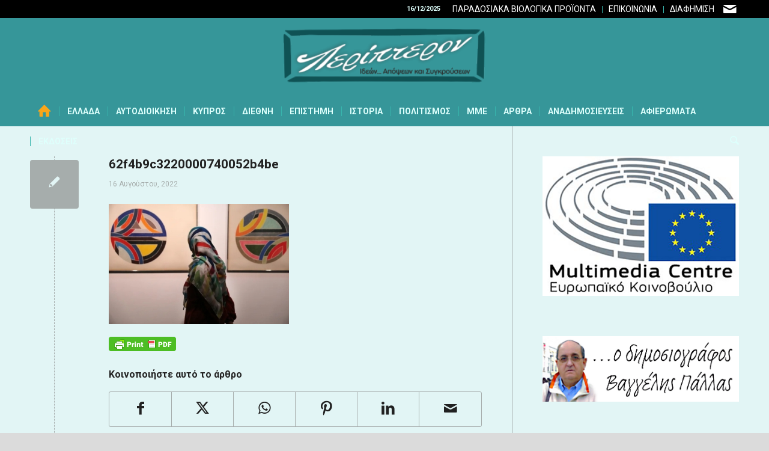

--- FILE ---
content_type: text/html; charset=UTF-8
request_url: https://peripteron.eu/i-techerani-apokalyptei-erga-sygchronis-technis-tis-dysis-pou-itan-krymmena-gia-dekaeties/62f4b9c3220000740052b4be/
body_size: 26764
content:
<!DOCTYPE html>
<html lang="el" class="html_stretched responsive av-preloader-disabled  html_header_top html_logo_center html_bottom_nav_header html_menu_right html_custom html_header_sticky html_header_shrinking html_header_topbar_active html_mobile_menu_phone html_header_searchicon html_content_align_center html_header_unstick_top_disabled html_header_stretch_disabled html_minimal_header html_av-submenu-hidden html_av-submenu-display-click html_av-overlay-side html_av-overlay-side-minimal html_av-submenu-noclone html_entry_id_40292 av-cookies-no-cookie-consent av-no-preview av-default-lightbox html_text_menu_active av-mobile-menu-switch-default">
<head>
<meta charset="UTF-8" />


<!-- mobile setting -->
<meta name="viewport" content="width=device-width, initial-scale=1">

<!-- Scripts/CSS and wp_head hook -->
<meta name='robots' content='index, follow, max-image-preview:large, max-snippet:-1, max-video-preview:-1' />
	<style>img:is([sizes="auto" i], [sizes^="auto," i]) { contain-intrinsic-size: 3000px 1500px }</style>
	
	<!-- This site is optimized with the Yoast SEO plugin v26.2 - https://yoast.com/wordpress/plugins/seo/ -->
	<title>62f4b9c3220000740052b4be - Peripteron.eu</title>
	<link rel="canonical" href="https://peripteron.eu/i-techerani-apokalyptei-erga-sygchronis-technis-tis-dysis-pou-itan-krymmena-gia-dekaeties/62f4b9c3220000740052b4be/" />
	<meta property="og:locale" content="el_GR" />
	<meta property="og:type" content="article" />
	<meta property="og:title" content="62f4b9c3220000740052b4be - Peripteron.eu" />
	<meta property="og:url" content="https://peripteron.eu/i-techerani-apokalyptei-erga-sygchronis-technis-tis-dysis-pou-itan-krymmena-gia-dekaeties/62f4b9c3220000740052b4be/" />
	<meta property="og:site_name" content="Peripteron.eu" />
	<meta property="article:publisher" content="https://www.facebook.com/deltagraphix.gr/" />
	<meta property="og:image" content="https://peripteron.eu/i-techerani-apokalyptei-erga-sygchronis-technis-tis-dysis-pou-itan-krymmena-gia-dekaeties/62f4b9c3220000740052b4be" />
	<meta property="og:image:width" content="700" />
	<meta property="og:image:height" content="467" />
	<meta property="og:image:type" content="image/jpeg" />
	<script type="application/ld+json" class="yoast-schema-graph">{"@context":"https://schema.org","@graph":[{"@type":"WebPage","@id":"https://peripteron.eu/i-techerani-apokalyptei-erga-sygchronis-technis-tis-dysis-pou-itan-krymmena-gia-dekaeties/62f4b9c3220000740052b4be/","url":"https://peripteron.eu/i-techerani-apokalyptei-erga-sygchronis-technis-tis-dysis-pou-itan-krymmena-gia-dekaeties/62f4b9c3220000740052b4be/","name":"62f4b9c3220000740052b4be - Peripteron.eu","isPartOf":{"@id":"https://peripteron.eu/#website"},"primaryImageOfPage":{"@id":"https://peripteron.eu/i-techerani-apokalyptei-erga-sygchronis-technis-tis-dysis-pou-itan-krymmena-gia-dekaeties/62f4b9c3220000740052b4be/#primaryimage"},"image":{"@id":"https://peripteron.eu/i-techerani-apokalyptei-erga-sygchronis-technis-tis-dysis-pou-itan-krymmena-gia-dekaeties/62f4b9c3220000740052b4be/#primaryimage"},"thumbnailUrl":"https://peripteron.eu/wp-content/uploads/2022/08/62f4b9c3220000740052b4be.jpg","datePublished":"2022-08-16T00:47:06+00:00","breadcrumb":{"@id":"https://peripteron.eu/i-techerani-apokalyptei-erga-sygchronis-technis-tis-dysis-pou-itan-krymmena-gia-dekaeties/62f4b9c3220000740052b4be/#breadcrumb"},"inLanguage":"el","potentialAction":[{"@type":"ReadAction","target":["https://peripteron.eu/i-techerani-apokalyptei-erga-sygchronis-technis-tis-dysis-pou-itan-krymmena-gia-dekaeties/62f4b9c3220000740052b4be/"]}]},{"@type":"ImageObject","inLanguage":"el","@id":"https://peripteron.eu/i-techerani-apokalyptei-erga-sygchronis-technis-tis-dysis-pou-itan-krymmena-gia-dekaeties/62f4b9c3220000740052b4be/#primaryimage","url":"https://peripteron.eu/wp-content/uploads/2022/08/62f4b9c3220000740052b4be.jpg","contentUrl":"https://peripteron.eu/wp-content/uploads/2022/08/62f4b9c3220000740052b4be.jpg","width":700,"height":467},{"@type":"BreadcrumbList","@id":"https://peripteron.eu/i-techerani-apokalyptei-erga-sygchronis-technis-tis-dysis-pou-itan-krymmena-gia-dekaeties/62f4b9c3220000740052b4be/#breadcrumb","itemListElement":[{"@type":"ListItem","position":1,"name":"Home","item":"https://peripteron.eu/idees-apopseis-kai-syngrouseis-apo-olo-ton-kosmo/"},{"@type":"ListItem","position":2,"name":"Η Τεχεράνη αποκαλύπτει έργα σύγχρονης τέχνης της Δύσης που ήταν κρυμμένα για δεκαετίες","item":"https://peripteron.eu/i-techerani-apokalyptei-erga-sygchronis-technis-tis-dysis-pou-itan-krymmena-gia-dekaeties/"},{"@type":"ListItem","position":3,"name":"62f4b9c3220000740052b4be"}]},{"@type":"WebSite","@id":"https://peripteron.eu/#website","url":"https://peripteron.eu/","name":"Peripteron.eu","description":"ειδήσεις, επικαιρότητα, οικονομία, πολιτική, αυτοδιοίκηση, ιστορία, τέχνη, πολιτισμός, Κόσμος","potentialAction":[{"@type":"SearchAction","target":{"@type":"EntryPoint","urlTemplate":"https://peripteron.eu/?s={search_term_string}"},"query-input":{"@type":"PropertyValueSpecification","valueRequired":true,"valueName":"search_term_string"}}],"inLanguage":"el"}]}</script>
	<!-- / Yoast SEO plugin. -->


<link rel='dns-prefetch' href='//www.googletagmanager.com' />
<link rel='dns-prefetch' href='//pagead2.googlesyndication.com' />
<link rel="alternate" type="application/rss+xml" title="Ροή RSS &raquo; Peripteron.eu" href="https://peripteron.eu/feed/" />
<link rel="alternate" type="application/rss+xml" title="Ροή Σχολίων &raquo; Peripteron.eu" href="https://peripteron.eu/comments/feed/" />
<script type="text/javascript">
/* <![CDATA[ */
window._wpemojiSettings = {"baseUrl":"https:\/\/s.w.org\/images\/core\/emoji\/16.0.1\/72x72\/","ext":".png","svgUrl":"https:\/\/s.w.org\/images\/core\/emoji\/16.0.1\/svg\/","svgExt":".svg","source":{"concatemoji":"https:\/\/peripteron.eu\/wp-includes\/js\/wp-emoji-release.min.js?ver=b83805c50dd631909f4c329c320e156d"}};
/*! This file is auto-generated */
!function(s,n){var o,i,e;function c(e){try{var t={supportTests:e,timestamp:(new Date).valueOf()};sessionStorage.setItem(o,JSON.stringify(t))}catch(e){}}function p(e,t,n){e.clearRect(0,0,e.canvas.width,e.canvas.height),e.fillText(t,0,0);var t=new Uint32Array(e.getImageData(0,0,e.canvas.width,e.canvas.height).data),a=(e.clearRect(0,0,e.canvas.width,e.canvas.height),e.fillText(n,0,0),new Uint32Array(e.getImageData(0,0,e.canvas.width,e.canvas.height).data));return t.every(function(e,t){return e===a[t]})}function u(e,t){e.clearRect(0,0,e.canvas.width,e.canvas.height),e.fillText(t,0,0);for(var n=e.getImageData(16,16,1,1),a=0;a<n.data.length;a++)if(0!==n.data[a])return!1;return!0}function f(e,t,n,a){switch(t){case"flag":return n(e,"\ud83c\udff3\ufe0f\u200d\u26a7\ufe0f","\ud83c\udff3\ufe0f\u200b\u26a7\ufe0f")?!1:!n(e,"\ud83c\udde8\ud83c\uddf6","\ud83c\udde8\u200b\ud83c\uddf6")&&!n(e,"\ud83c\udff4\udb40\udc67\udb40\udc62\udb40\udc65\udb40\udc6e\udb40\udc67\udb40\udc7f","\ud83c\udff4\u200b\udb40\udc67\u200b\udb40\udc62\u200b\udb40\udc65\u200b\udb40\udc6e\u200b\udb40\udc67\u200b\udb40\udc7f");case"emoji":return!a(e,"\ud83e\udedf")}return!1}function g(e,t,n,a){var r="undefined"!=typeof WorkerGlobalScope&&self instanceof WorkerGlobalScope?new OffscreenCanvas(300,150):s.createElement("canvas"),o=r.getContext("2d",{willReadFrequently:!0}),i=(o.textBaseline="top",o.font="600 32px Arial",{});return e.forEach(function(e){i[e]=t(o,e,n,a)}),i}function t(e){var t=s.createElement("script");t.src=e,t.defer=!0,s.head.appendChild(t)}"undefined"!=typeof Promise&&(o="wpEmojiSettingsSupports",i=["flag","emoji"],n.supports={everything:!0,everythingExceptFlag:!0},e=new Promise(function(e){s.addEventListener("DOMContentLoaded",e,{once:!0})}),new Promise(function(t){var n=function(){try{var e=JSON.parse(sessionStorage.getItem(o));if("object"==typeof e&&"number"==typeof e.timestamp&&(new Date).valueOf()<e.timestamp+604800&&"object"==typeof e.supportTests)return e.supportTests}catch(e){}return null}();if(!n){if("undefined"!=typeof Worker&&"undefined"!=typeof OffscreenCanvas&&"undefined"!=typeof URL&&URL.createObjectURL&&"undefined"!=typeof Blob)try{var e="postMessage("+g.toString()+"("+[JSON.stringify(i),f.toString(),p.toString(),u.toString()].join(",")+"));",a=new Blob([e],{type:"text/javascript"}),r=new Worker(URL.createObjectURL(a),{name:"wpTestEmojiSupports"});return void(r.onmessage=function(e){c(n=e.data),r.terminate(),t(n)})}catch(e){}c(n=g(i,f,p,u))}t(n)}).then(function(e){for(var t in e)n.supports[t]=e[t],n.supports.everything=n.supports.everything&&n.supports[t],"flag"!==t&&(n.supports.everythingExceptFlag=n.supports.everythingExceptFlag&&n.supports[t]);n.supports.everythingExceptFlag=n.supports.everythingExceptFlag&&!n.supports.flag,n.DOMReady=!1,n.readyCallback=function(){n.DOMReady=!0}}).then(function(){return e}).then(function(){var e;n.supports.everything||(n.readyCallback(),(e=n.source||{}).concatemoji?t(e.concatemoji):e.wpemoji&&e.twemoji&&(t(e.twemoji),t(e.wpemoji)))}))}((window,document),window._wpemojiSettings);
/* ]]> */
</script>
<style id='wp-emoji-styles-inline-css' type='text/css'>

	img.wp-smiley, img.emoji {
		display: inline !important;
		border: none !important;
		box-shadow: none !important;
		height: 1em !important;
		width: 1em !important;
		margin: 0 0.07em !important;
		vertical-align: -0.1em !important;
		background: none !important;
		padding: 0 !important;
	}
</style>
<link rel='stylesheet' id='qc-choice-css' href='https://peripteron.eu/wp-content/plugins/quantcast-choice/public/css/style.min.css?ver=2.0.8' type='text/css' media='all' />
<link rel='stylesheet' id='trp-language-switcher-style-css' href='https://peripteron.eu/wp-content/plugins/translatepress-multilingual/assets/css/trp-language-switcher.css?ver=3.0.1' type='text/css' media='all' />
<link rel='stylesheet' id='dflip-style-css' href='https://peripteron.eu/wp-content/plugins/3d-flipbook-dflip-lite/assets/css/dflip.min.css?ver=2.4.20' type='text/css' media='all' />
<link rel='stylesheet' id='avia-merged-styles-css' href='https://peripteron.eu/wp-content/uploads/dynamic_avia/avia-merged-styles-8fedf437811286448c62341fe7668063---6940d1b3e05ba.css' type='text/css' media='all' />
<script type="text/javascript" id="qc-choice-js-extra">
/* <![CDATA[ */
var choice_cmp_config = {"utid":"2FmmRhsfwLr6U","ccpa":"","datalayer":""};
/* ]]> */
</script>
<script type="text/javascript" async="async" src="https://peripteron.eu/wp-content/plugins/quantcast-choice/public/js/script.min.js?ver=2.0.8" id="qc-choice-js"></script>

<!-- Google tag (gtag.js) snippet added by Site Kit -->
<!-- Google Analytics snippet added by Site Kit -->
<script type="text/javascript" src="https://www.googletagmanager.com/gtag/js?id=G-XK7XCD7T4Q" id="google_gtagjs-js" async></script>
<script type="text/javascript" id="google_gtagjs-js-after">
/* <![CDATA[ */
window.dataLayer = window.dataLayer || [];function gtag(){dataLayer.push(arguments);}
gtag("set","linker",{"domains":["peripteron.eu"]});
gtag("js", new Date());
gtag("set", "developer_id.dZTNiMT", true);
gtag("config", "G-XK7XCD7T4Q");
/* ]]> */
</script>
<script type="text/javascript" src="https://peripteron.eu/wp-content/uploads/dynamic_avia/avia-head-scripts-f331a19936676d804faf601f5d7d029e---6940d1b411b71.js" id="avia-head-scripts-js"></script>
<link rel="https://api.w.org/" href="https://peripteron.eu/wp-json/" /><link rel="alternate" title="JSON" type="application/json" href="https://peripteron.eu/wp-json/wp/v2/media/40292" /><link rel="EditURI" type="application/rsd+xml" title="RSD" href="https://peripteron.eu/xmlrpc.php?rsd" />
<link rel="alternate" title="oEmbed (JSON)" type="application/json+oembed" href="https://peripteron.eu/wp-json/oembed/1.0/embed?url=https%3A%2F%2Fperipteron.eu%2Fi-techerani-apokalyptei-erga-sygchronis-technis-tis-dysis-pou-itan-krymmena-gia-dekaeties%2F62f4b9c3220000740052b4be%2F" />
<link rel="alternate" title="oEmbed (XML)" type="text/xml+oembed" href="https://peripteron.eu/wp-json/oembed/1.0/embed?url=https%3A%2F%2Fperipteron.eu%2Fi-techerani-apokalyptei-erga-sygchronis-technis-tis-dysis-pou-itan-krymmena-gia-dekaeties%2F62f4b9c3220000740052b4be%2F&#038;format=xml" />
<meta name="generator" content="Site Kit by Google 1.168.0" />        <style type="text/css" id="pf-main-css">
            
				@media screen {
					.printfriendly {
						z-index: 1000; display: flex; margin: 0px 0px 0px 0px
					}
					.printfriendly a, .printfriendly a:link, .printfriendly a:visited, .printfriendly a:hover, .printfriendly a:active {
						font-weight: 600;
						cursor: pointer;
						text-decoration: none;
						border: none;
						-webkit-box-shadow: none;
						-moz-box-shadow: none;
						box-shadow: none;
						outline:none;
						font-size: 14px !important;
						color: #3AAA11 !important;
					}
					.printfriendly.pf-alignleft {
						justify-content: start;
					}
					.printfriendly.pf-alignright {
						justify-content: end;
					}
					.printfriendly.pf-aligncenter {
						justify-content: center;
						
					}
				}

				.pf-button-img {
					border: none;
					-webkit-box-shadow: none;
					-moz-box-shadow: none;
					box-shadow: none;
					padding: 0;
					margin: 0;
					display: inline;
					vertical-align: middle;
				}

				img.pf-button-img + .pf-button-text {
					margin-left: 6px;
				}

				@media print {
					.printfriendly {
						display: none;
					}
				}
				        </style>

            
        <style type="text/css" id="pf-excerpt-styles">
          .pf-button.pf-button-excerpt {
              display: none;
           }
        </style>

            <link rel="alternate" hreflang="el" href="https://peripteron.eu/i-techerani-apokalyptei-erga-sygchronis-technis-tis-dysis-pou-itan-krymmena-gia-dekaeties/62f4b9c3220000740052b4be/"/>

<link rel="icon" href="https://peripteron.eu/wp-content/uploads/2021/02/favicon-peripteron.png" type="image/png">
<!--[if lt IE 9]><script src="https://peripteron.eu/wp-content/themes/enfold/js/html5shiv.js"></script><![endif]--><link rel="profile" href="https://gmpg.org/xfn/11" />
<link rel="alternate" type="application/rss+xml" title="Peripteron.eu RSS2 Feed" href="https://peripteron.eu/feed/" />
<link rel="pingback" href="https://peripteron.eu/xmlrpc.php" />

<style type='text/css' media='screen'>
 #top #header_main > .container, #top #header_main > .container .main_menu  .av-main-nav > li > a, #top #header_main #menu-item-shop .cart_dropdown_link{ height:130px; line-height: 130px; }
 .html_top_nav_header .av-logo-container{ height:130px;  }
 .html_header_top.html_header_sticky #top #wrap_all #main{ padding-top:210px; } 
</style>

<!-- Google AdSense meta tags added by Site Kit -->
<meta name="google-adsense-platform-account" content="ca-host-pub-2644536267352236">
<meta name="google-adsense-platform-domain" content="sitekit.withgoogle.com">
<!-- End Google AdSense meta tags added by Site Kit -->

<!-- Google AdSense snippet added by Site Kit -->
<script type="text/javascript" async="async" src="https://pagead2.googlesyndication.com/pagead/js/adsbygoogle.js?client=ca-pub-2071055769342253&amp;host=ca-host-pub-2644536267352236" crossorigin="anonymous"></script>

<!-- End Google AdSense snippet added by Site Kit -->

<!-- To speed up the rendering and to display the site as fast as possible to the user we include some styles and scripts for above the fold content inline -->
<script type="text/javascript">'use strict';var avia_is_mobile=!1;if(/Android|webOS|iPhone|iPad|iPod|BlackBerry|IEMobile|Opera Mini/i.test(navigator.userAgent)&&'ontouchstart' in document.documentElement){avia_is_mobile=!0;document.documentElement.className+=' avia_mobile '}
else{document.documentElement.className+=' avia_desktop '};document.documentElement.className+=' js_active ';(function(){var e=['-webkit-','-moz-','-ms-',''],n='',o=!1,a=!1;for(var t in e){if(e[t]+'transform' in document.documentElement.style){o=!0;n=e[t]+'transform'};if(e[t]+'perspective' in document.documentElement.style){a=!0}};if(o){document.documentElement.className+=' avia_transform '};if(a){document.documentElement.className+=' avia_transform3d '};if(typeof document.getElementsByClassName=='function'&&typeof document.documentElement.getBoundingClientRect=='function'&&avia_is_mobile==!1){if(n&&window.innerHeight>0){setTimeout(function(){var e=0,o={},a=0,t=document.getElementsByClassName('av-parallax'),i=window.pageYOffset||document.documentElement.scrollTop;for(e=0;e<t.length;e++){t[e].style.top='0px';o=t[e].getBoundingClientRect();a=Math.ceil((window.innerHeight+i-o.top)*0.3);t[e].style[n]='translate(0px, '+a+'px)';t[e].style.top='auto';t[e].className+=' enabled-parallax '}},50)}}})();</script><style type="text/css">
		@font-face {font-family: 'entypo-fontello-enfold'; font-weight: normal; font-style: normal; font-display: auto;
		src: url('https://peripteron.eu/wp-content/themes/enfold/config-templatebuilder/avia-template-builder/assets/fonts/entypo-fontello-enfold/entypo-fontello-enfold.woff2') format('woff2'),
		url('https://peripteron.eu/wp-content/themes/enfold/config-templatebuilder/avia-template-builder/assets/fonts/entypo-fontello-enfold/entypo-fontello-enfold.woff') format('woff'),
		url('https://peripteron.eu/wp-content/themes/enfold/config-templatebuilder/avia-template-builder/assets/fonts/entypo-fontello-enfold/entypo-fontello-enfold.ttf') format('truetype'),
		url('https://peripteron.eu/wp-content/themes/enfold/config-templatebuilder/avia-template-builder/assets/fonts/entypo-fontello-enfold/entypo-fontello-enfold.svg#entypo-fontello-enfold') format('svg'),
		url('https://peripteron.eu/wp-content/themes/enfold/config-templatebuilder/avia-template-builder/assets/fonts/entypo-fontello-enfold/entypo-fontello-enfold.eot'),
		url('https://peripteron.eu/wp-content/themes/enfold/config-templatebuilder/avia-template-builder/assets/fonts/entypo-fontello-enfold/entypo-fontello-enfold.eot?#iefix') format('embedded-opentype');
		}

		#top .avia-font-entypo-fontello-enfold, body .avia-font-entypo-fontello-enfold, html body [data-av_iconfont='entypo-fontello-enfold']:before{ font-family: 'entypo-fontello-enfold'; }
		
		@font-face {font-family: 'entypo-fontello'; font-weight: normal; font-style: normal; font-display: auto;
		src: url('https://peripteron.eu/wp-content/themes/enfold/config-templatebuilder/avia-template-builder/assets/fonts/entypo-fontello/entypo-fontello.woff2') format('woff2'),
		url('https://peripteron.eu/wp-content/themes/enfold/config-templatebuilder/avia-template-builder/assets/fonts/entypo-fontello/entypo-fontello.woff') format('woff'),
		url('https://peripteron.eu/wp-content/themes/enfold/config-templatebuilder/avia-template-builder/assets/fonts/entypo-fontello/entypo-fontello.ttf') format('truetype'),
		url('https://peripteron.eu/wp-content/themes/enfold/config-templatebuilder/avia-template-builder/assets/fonts/entypo-fontello/entypo-fontello.svg#entypo-fontello') format('svg'),
		url('https://peripteron.eu/wp-content/themes/enfold/config-templatebuilder/avia-template-builder/assets/fonts/entypo-fontello/entypo-fontello.eot'),
		url('https://peripteron.eu/wp-content/themes/enfold/config-templatebuilder/avia-template-builder/assets/fonts/entypo-fontello/entypo-fontello.eot?#iefix') format('embedded-opentype');
		}

		#top .avia-font-entypo-fontello, body .avia-font-entypo-fontello, html body [data-av_iconfont='entypo-fontello']:before{ font-family: 'entypo-fontello'; }
		</style>

<!--
Debugging Info for Theme support: 

Theme: Enfold
Version: 7.1
Installed: enfold
AviaFramework Version: 5.6
AviaBuilder Version: 6.0
aviaElementManager Version: 1.0.1
- - - - - - - - - - -
ChildTheme: Enfold Child
ChildTheme Version: 4.7.6.4.1612094049
ChildTheme Installed: enfold

- - - - - - - - - - -
ML:384-PU:120-PLA:14
WP:6.8.3
Compress: CSS:all theme files - JS:all theme files
Updates: enabled - token has changed and not verified
PLAu:10
-->
</head>

<body data-rsssl=1 id="top" class="attachment wp-singular attachment-template-default single single-attachment postid-40292 attachmentid-40292 attachment-jpeg wp-theme-enfold wp-child-theme-enfold-child stretched rtl_columns av-curtain-numeric roboto  translatepress-el post-type-attachment avia-responsive-images-support" itemscope="itemscope" itemtype="https://schema.org/WebPage" >

	
	<div id='wrap_all'>

	
<header id='header' class='all_colors header_color light_bg_color  av_header_top av_logo_center av_bottom_nav_header av_menu_right av_custom av_header_sticky av_header_shrinking av_header_stretch_disabled av_mobile_menu_phone av_header_searchicon av_header_unstick_top_disabled av_seperator_small_border av_minimal_header'  data-av_shrink_factor='50' role="banner" itemscope="itemscope" itemtype="https://schema.org/WPHeader" >

		<div id='header_meta' class='container_wrap container_wrap_meta  av_icon_active_right av_extra_header_active av_secondary_right av_phone_active_right av_entry_id_40292'>

			      <div class='container'>
			      <ul class='noLightbox social_bookmarks icon_count_1'><li class='social_bookmarks_mail av-social-link-mail social_icon_1 avia_social_iconfont'><a  aria-label="Link to Mail" href='mailto:pallas.eu@gmail.com' data-av_icon='' data-av_iconfont='entypo-fontello' title="Link to Mail" desc="Link to Mail" title='Link to Mail'><span class='avia_hidden_link_text'>Link to Mail</span></a></li></ul><nav class='sub_menu'  role="navigation" itemscope="itemscope" itemtype="https://schema.org/SiteNavigationElement" ><ul role="menu" class="menu" id="avia2-menu"><li role="menuitem" id="menu-item-17190" class="menu-item menu-item-type-post_type menu-item-object-page menu-item-17190"><a href="https://peripteron.eu/paradosiaka-viologika-proionta/">ΠΑΡΑΔΟΣΙΑΚΑ ΒΙΟΛΟΓΙΚΑ ΠΡΟΪΟΝΤΑ</a></li>
<li role="menuitem" id="menu-item-8582" class="menu-item menu-item-type-post_type menu-item-object-page menu-item-8582"><a href="https://peripteron.eu/epikoinonia/">ΕΠΙΚΟΙΝΩΝΙΑ</a></li>
<li role="menuitem" id="menu-item-8578" class="menu-item menu-item-type-post_type menu-item-object-page menu-item-8578"><a href="https://peripteron.eu/diafimisteite-sto-peripteron-eu/">ΔΙΑΦΗΜΙΣΗ</a></li>
</ul></nav><div class='phone-info with_nav'><div> 16/12/2025</div></div>			      </div>
		</div>

		<div  id='header_main' class='container_wrap container_wrap_logo'>

        <div class='container av-logo-container'><div class='inner-container'><span class='logo avia-standard-logo'><a href='https://peripteron.eu/' class='' aria-label='peripteronSite' title='peripteronSite'><img src="https://peripteron.eu/wp-content/uploads/2023/11/peripteronSite.png" srcset="https://peripteron.eu/wp-content/uploads/2023/11/peripteronSite.png 340w, https://peripteron.eu/wp-content/uploads/2023/11/peripteronSite-300x99.png 300w, https://peripteron.eu/wp-content/uploads/2023/11/peripteronSite-18x6.png 18w" sizes="(max-width: 340px) 100vw, 340px" height="100" width="300" alt='Peripteron.eu' title='peripteronSite' /></a></span></div></div><div id='header_main_alternate' class='container_wrap'><div class='container'><nav class='main_menu' data-selectname='Select a page'  role="navigation" itemscope="itemscope" itemtype="https://schema.org/SiteNavigationElement" ><div class="avia-menu av-main-nav-wrap"><ul role="menu" class="menu av-main-nav" id="avia-menu"><li role="menuitem" id="menu-item-755" class="menu-item menu-item-type-custom menu-item-object-custom menu-item-home menu-item-top-level menu-item-top-level-1"><a href="https://peripteron.eu/" itemprop="url" tabindex="0"><span class="avia-bullet"></span><span class="avia-menu-text"><span class="av-icon-char" aria-hidden="true" data-av_icon="" data-av_iconfont="entypo-fontello"></span></span><span class="avia-menu-fx"><span class="avia-arrow-wrap"><span class="avia-arrow"></span></span></span></a></li>
<li role="menuitem" id="menu-item-6619" class="menu-item menu-item-type-custom menu-item-object-custom menu-item-has-children menu-item-top-level menu-item-top-level-2"><a href="#" itemprop="url" tabindex="0"><span class="avia-bullet"></span><span class="avia-menu-text">ΕΛΛΑΔΑ</span><span class="avia-menu-fx"><span class="avia-arrow-wrap"><span class="avia-arrow"></span></span></span></a>


<ul class="sub-menu">
	<li role="menuitem" id="menu-item-6964" class="menu-item menu-item-type-post_type menu-item-object-page"><a href="https://peripteron.eu/politiki/" itemprop="url" tabindex="0"><span class="avia-bullet"></span><span class="avia-menu-text">Πολιτική</span></a></li>
	<li role="menuitem" id="menu-item-7151" class="menu-item menu-item-type-post_type menu-item-object-page"><a href="https://peripteron.eu/oikonomia/" itemprop="url" tabindex="0"><span class="avia-bullet"></span><span class="avia-menu-text">Οικονομία</span></a></li>
	<li role="menuitem" id="menu-item-6974" class="menu-item menu-item-type-post_type menu-item-object-page"><a href="https://peripteron.eu/koinonia/" itemprop="url" tabindex="0"><span class="avia-bullet"></span><span class="avia-menu-text">Κοινωνία</span></a></li>
	<li role="menuitem" id="menu-item-7195" class="menu-item menu-item-type-post_type menu-item-object-page"><a href="https://peripteron.eu/agores/" itemprop="url" tabindex="0"><span class="avia-bullet"></span><span class="avia-menu-text">Αγορές</span></a></li>
	<li role="menuitem" id="menu-item-7161" class="menu-item menu-item-type-post_type menu-item-object-page"><a href="https://peripteron.eu/epicheiriseis/" itemprop="url" tabindex="0"><span class="avia-bullet"></span><span class="avia-menu-text">Επιχειρήσεις</span></a></li>
	<li role="menuitem" id="menu-item-9570" class="menu-item menu-item-type-post_type menu-item-object-page"><a href="https://peripteron.eu/agores-2/" itemprop="url" tabindex="0"><span class="avia-bullet"></span><span class="avia-menu-text">Στρατιωτικά</span></a></li>
</ul>
</li>
<li role="menuitem" id="menu-item-6627" class="menu-item menu-item-type-custom menu-item-object-custom menu-item-has-children menu-item-top-level menu-item-top-level-3"><a href="#" itemprop="url" tabindex="0"><span class="avia-bullet"></span><span class="avia-menu-text">ΑΥΤΟΔΙΟΙΚΗΣΗ</span><span class="avia-menu-fx"><span class="avia-arrow-wrap"><span class="avia-arrow"></span></span></span></a>


<ul class="sub-menu">
	<li role="menuitem" id="menu-item-7197" class="menu-item menu-item-type-post_type menu-item-object-page"><a href="https://peripteron.eu/tourismos/" itemprop="url" tabindex="0"><span class="avia-bullet"></span><span class="avia-menu-text">Τουρισμός</span></a></li>
	<li role="menuitem" id="menu-item-7157" class="menu-item menu-item-type-post_type menu-item-object-page"><a href="https://peripteron.eu/perifereies/" itemprop="url" tabindex="0"><span class="avia-bullet"></span><span class="avia-menu-text">Περιφέρειες</span></a></li>
	<li role="menuitem" id="menu-item-7196" class="menu-item menu-item-type-post_type menu-item-object-page"><a href="https://peripteron.eu/dimoi/" itemprop="url" tabindex="0"><span class="avia-bullet"></span><span class="avia-menu-text">Δήμοι</span></a></li>
	<li role="menuitem" id="menu-item-57588" class="menu-item menu-item-type-post_type menu-item-object-page"><a href="https://peripteron.eu/avtodioikitikes-ekloges-2023/" itemprop="url" tabindex="0"><span class="avia-bullet"></span><span class="avia-menu-text">Αυτοδιοικητικές Εκλογές 2023</span></a></li>
</ul>
</li>
<li role="menuitem" id="menu-item-7553" class="menu-item menu-item-type-post_type menu-item-object-page menu-item-top-level menu-item-top-level-4"><a href="https://peripteron.eu/kypros/" itemprop="url" tabindex="0"><span class="avia-bullet"></span><span class="avia-menu-text">ΚΥΠΡΟΣ</span><span class="avia-menu-fx"><span class="avia-arrow-wrap"><span class="avia-arrow"></span></span></span></a></li>
<li role="menuitem" id="menu-item-6624" class="menu-item menu-item-type-custom menu-item-object-custom menu-item-has-children menu-item-top-level menu-item-top-level-5"><a href="#" itemprop="url" tabindex="0"><span class="avia-bullet"></span><span class="avia-menu-text">ΔΙΕΘΝΗ</span><span class="avia-menu-fx"><span class="avia-arrow-wrap"><span class="avia-arrow"></span></span></span></a>


<ul class="sub-menu">
	<li role="menuitem" id="menu-item-7264" class="menu-item menu-item-type-post_type menu-item-object-page"><a href="https://peripteron.eu/palaistini/" itemprop="url" tabindex="0"><span class="avia-bullet"></span><span class="avia-menu-text">Παλαιστίνη</span></a></li>
	<li role="menuitem" id="menu-item-7263" class="menu-item menu-item-type-post_type menu-item-object-page"><a href="https://peripteron.eu/latiniki-ameriki/" itemprop="url" tabindex="0"><span class="avia-bullet"></span><span class="avia-menu-text">Λατινική Αμερική</span></a></li>
	<li role="menuitem" id="menu-item-7262" class="menu-item menu-item-type-post_type menu-item-object-page"><a href="https://peripteron.eu/evropi/" itemprop="url" tabindex="0"><span class="avia-bullet"></span><span class="avia-menu-text">Ευρώπη</span></a></li>
	<li role="menuitem" id="menu-item-7261" class="menu-item menu-item-type-post_type menu-item-object-page"><a href="https://peripteron.eu/ipa/" itemprop="url" tabindex="0"><span class="avia-bullet"></span><span class="avia-menu-text">ΗΠΑ</span></a></li>
	<li role="menuitem" id="menu-item-7260" class="menu-item menu-item-type-post_type menu-item-object-page"><a href="https://peripteron.eu/afriki/" itemprop="url" tabindex="0"><span class="avia-bullet"></span><span class="avia-menu-text">Αφρική</span></a></li>
	<li role="menuitem" id="menu-item-7259" class="menu-item menu-item-type-post_type menu-item-object-page"><a href="https://peripteron.eu/asia/" itemprop="url" tabindex="0"><span class="avia-bullet"></span><span class="avia-menu-text">Ασία</span></a></li>
	<li role="menuitem" id="menu-item-7258" class="menu-item menu-item-type-post_type menu-item-object-page"><a href="https://peripteron.eu/rosia/" itemprop="url" tabindex="0"><span class="avia-bullet"></span><span class="avia-menu-text">Ρωσία</span></a></li>
</ul>
</li>
<li role="menuitem" id="menu-item-6625" class="menu-item menu-item-type-custom menu-item-object-custom menu-item-has-children menu-item-top-level menu-item-top-level-6"><a href="#" itemprop="url" tabindex="0"><span class="avia-bullet"></span><span class="avia-menu-text">ΕΠΙΣΤΗΜΗ</span><span class="avia-menu-fx"><span class="avia-arrow-wrap"><span class="avia-arrow"></span></span></span></a>


<ul class="sub-menu">
	<li role="menuitem" id="menu-item-7228" class="menu-item menu-item-type-post_type menu-item-object-page"><a href="https://peripteron.eu/ygeia/" itemprop="url" tabindex="0"><span class="avia-bullet"></span><span class="avia-menu-text">Υγεία</span></a></li>
	<li role="menuitem" id="menu-item-7224" class="menu-item menu-item-type-post_type menu-item-object-page"><a href="https://peripteron.eu/perivallon/" itemprop="url" tabindex="0"><span class="avia-bullet"></span><span class="avia-menu-text">Περιβάλλον</span></a></li>
	<li role="menuitem" id="menu-item-7238" class="menu-item menu-item-type-post_type menu-item-object-page"><a href="https://peripteron.eu/oikologia/" itemprop="url" tabindex="0"><span class="avia-bullet"></span><span class="avia-menu-text">Οικολογία</span></a></li>
	<li role="menuitem" id="menu-item-7237" class="menu-item menu-item-type-post_type menu-item-object-page"><a href="https://peripteron.eu/diatrofi/" itemprop="url" tabindex="0"><span class="avia-bullet"></span><span class="avia-menu-text">Διατροφή</span></a></li>
	<li role="menuitem" id="menu-item-7236" class="menu-item menu-item-type-post_type menu-item-object-page"><a href="https://peripteron.eu/paideia/" itemprop="url" tabindex="0"><span class="avia-bullet"></span><span class="avia-menu-text">Παιδεία</span></a></li>
	<li role="menuitem" id="menu-item-9593" class="menu-item menu-item-type-post_type menu-item-object-page"><a href="https://peripteron.eu/ygeia-2/" itemprop="url" tabindex="0"><span class="avia-bullet"></span><span class="avia-menu-text">Τεχνολογία</span></a></li>
</ul>
</li>
<li role="menuitem" id="menu-item-6626" class="menu-item menu-item-type-custom menu-item-object-custom menu-item-has-children menu-item-top-level menu-item-top-level-7"><a href="#" itemprop="url" tabindex="0"><span class="avia-bullet"></span><span class="avia-menu-text">ΙΣΤΟΡΙΑ</span><span class="avia-menu-fx"><span class="avia-arrow-wrap"><span class="avia-arrow"></span></span></span></a>


<ul class="sub-menu">
	<li role="menuitem" id="menu-item-7229" class="menu-item menu-item-type-post_type menu-item-object-page"><a href="https://peripteron.eu/anthropina-dikaiomata/" itemprop="url" tabindex="0"><span class="avia-bullet"></span><span class="avia-menu-text">Ανθρώπινα Δικαιώματα</span></a></li>
	<li role="menuitem" id="menu-item-8576" class="menu-item menu-item-type-post_type menu-item-object-page"><a href="https://peripteron.eu/afieromata2/" itemprop="url" tabindex="0"><span class="avia-bullet"></span><span class="avia-menu-text">Αφιερώματα</span></a></li>
	<li role="menuitem" id="menu-item-7226" class="menu-item menu-item-type-post_type menu-item-object-page"><a href="https://peripteron.eu/roma/" itemprop="url" tabindex="0"><span class="avia-bullet"></span><span class="avia-menu-text">Ρομά</span></a></li>
	<li role="menuitem" id="menu-item-7225" class="menu-item menu-item-type-post_type menu-item-object-page"><a href="https://peripteron.eu/maties-sto-parelthon/" itemprop="url" tabindex="0"><span class="avia-bullet"></span><span class="avia-menu-text">Ματιές στο Παρελθόν</span></a></li>
</ul>
</li>
<li role="menuitem" id="menu-item-6622" class="menu-item menu-item-type-custom menu-item-object-custom menu-item-has-children menu-item-top-level menu-item-top-level-8"><a href="#" itemprop="url" tabindex="0"><span class="avia-bullet"></span><span class="avia-menu-text">ΠΟΛΙΤΙΣΜΟΣ</span><span class="avia-menu-fx"><span class="avia-arrow-wrap"><span class="avia-arrow"></span></span></span></a>


<ul class="sub-menu">
	<li role="menuitem" id="menu-item-7097" class="menu-item menu-item-type-post_type menu-item-object-page"><a href="https://peripteron.eu/thriskeia/" itemprop="url" tabindex="0"><span class="avia-bullet"></span><span class="avia-menu-text">Θρησκεία</span></a></li>
	<li role="menuitem" id="menu-item-7279" class="menu-item menu-item-type-post_type menu-item-object-page"><a href="https://peripteron.eu/video/" itemprop="url" tabindex="0"><span class="avia-bullet"></span><span class="avia-menu-text">Video</span></a></li>
	<li role="menuitem" id="menu-item-7280" class="menu-item menu-item-type-post_type menu-item-object-page"><a href="https://peripteron.eu/athlitismos/" itemprop="url" tabindex="0"><span class="avia-bullet"></span><span class="avia-menu-text">Αθλητισμός</span></a></li>
	<li role="menuitem" id="menu-item-7281" class="menu-item menu-item-type-post_type menu-item-object-page"><a href="https://peripteron.eu/vivlio/" itemprop="url" tabindex="0"><span class="avia-bullet"></span><span class="avia-menu-text">Βιβλίο</span></a></li>
	<li role="menuitem" id="menu-item-7294" class="menu-item menu-item-type-post_type menu-item-object-page"><a href="https://peripteron.eu/entypa/" itemprop="url" tabindex="0"><span class="avia-bullet"></span><span class="avia-menu-text">Έντυπα</span></a></li>
	<li role="menuitem" id="menu-item-7293" class="menu-item menu-item-type-post_type menu-item-object-page"><a href="https://peripteron.eu/mousiki/" itemprop="url" tabindex="0"><span class="avia-bullet"></span><span class="avia-menu-text">Μουσική</span></a></li>
	<li role="menuitem" id="menu-item-7292" class="menu-item menu-item-type-post_type menu-item-object-page"><a href="https://peripteron.eu/geloiografies/" itemprop="url" tabindex="0"><span class="avia-bullet"></span><span class="avia-menu-text">Γελοιογραφίες</span></a></li>
	<li role="menuitem" id="menu-item-7291" class="menu-item menu-item-type-post_type menu-item-object-page"><a href="https://peripteron.eu/e-books/" itemprop="url" tabindex="0"><span class="avia-bullet"></span><span class="avia-menu-text">E-books</span></a></li>
</ul>
</li>
<li role="menuitem" id="menu-item-7413" class="menu-item menu-item-type-post_type menu-item-object-page menu-item-top-level menu-item-top-level-9"><a href="https://peripteron.eu/mme/" itemprop="url" tabindex="0"><span class="avia-bullet"></span><span class="avia-menu-text">MME</span><span class="avia-menu-fx"><span class="avia-arrow-wrap"><span class="avia-arrow"></span></span></span></a></li>
<li role="menuitem" id="menu-item-6621" class="menu-item menu-item-type-custom menu-item-object-custom menu-item-has-children menu-item-top-level menu-item-top-level-10"><a href="#" itemprop="url" tabindex="0"><span class="avia-bullet"></span><span class="avia-menu-text">ΑΡΘΡΑ</span><span class="avia-menu-fx"><span class="avia-arrow-wrap"><span class="avia-arrow"></span></span></span></a>


<ul class="sub-menu">
	<li role="menuitem" id="menu-item-7116" class="menu-item menu-item-type-post_type menu-item-object-page"><a href="https://peripteron.eu/apopseis/" itemprop="url" tabindex="0"><span class="avia-bullet"></span><span class="avia-menu-text">Απόψεις</span></a></li>
	<li role="menuitem" id="menu-item-7164" class="menu-item menu-item-type-post_type menu-item-object-page"><a href="https://peripteron.eu/analyseis/" itemprop="url" tabindex="0"><span class="avia-bullet"></span><span class="avia-menu-text">Αναλύσεις</span></a></li>
	<li role="menuitem" id="menu-item-7201" class="menu-item menu-item-type-post_type menu-item-object-page"><a href="https://peripteron.eu/prosopa/" itemprop="url" tabindex="0"><span class="avia-bullet"></span><span class="avia-menu-text">Πρόσωπα</span></a></li>
	<li role="menuitem" id="menu-item-7200" class="menu-item menu-item-type-post_type menu-item-object-page"><a href="https://peripteron.eu/theories/" itemprop="url" tabindex="0"><span class="avia-bullet"></span><span class="avia-menu-text">Θεωρίες</span></a></li>
</ul>
</li>
<li role="menuitem" id="menu-item-6628" class="menu-item menu-item-type-custom menu-item-object-custom menu-item-has-children menu-item-top-level menu-item-top-level-11"><a href="#" itemprop="url" tabindex="0"><span class="avia-bullet"></span><span class="avia-menu-text">ΑΝΑΔΗΜΟΣΙΕΥΣΕΙΣ</span><span class="avia-menu-fx"><span class="avia-arrow-wrap"><span class="avia-arrow"></span></span></span></a>


<ul class="sub-menu">
	<li role="menuitem" id="menu-item-7199" class="menu-item menu-item-type-post_type menu-item-object-page"><a href="https://peripteron.eu/meletes/" itemprop="url" tabindex="0"><span class="avia-bullet"></span><span class="avia-menu-text">Μελέτες</span></a></li>
	<li role="menuitem" id="menu-item-7198" class="menu-item menu-item-type-post_type menu-item-object-page"><a href="https://peripteron.eu/erevnes/" itemprop="url" tabindex="0"><span class="avia-bullet"></span><span class="avia-menu-text">Έρευνες</span></a></li>
</ul>
</li>
<li role="menuitem" id="menu-item-7623" class="menu-item menu-item-type-post_type menu-item-object-page menu-item-top-level menu-item-top-level-12"><a href="https://peripteron.eu/afieromata/" itemprop="url" tabindex="0"><span class="avia-bullet"></span><span class="avia-menu-text">ΑΦΙΕΡΩΜΑΤΑ</span><span class="avia-menu-fx"><span class="avia-arrow-wrap"><span class="avia-arrow"></span></span></span></a></li>
<li role="menuitem" id="menu-item-63483" class="menu-item menu-item-type-custom menu-item-object-custom menu-item-has-children menu-item-top-level menu-item-top-level-13"><a href="#" itemprop="url" tabindex="0"><span class="avia-bullet"></span><span class="avia-menu-text">ΕΚΔΟΣΕΙΣ</span><span class="avia-menu-fx"><span class="avia-arrow-wrap"><span class="avia-arrow"></span></span></span></a>


<ul class="sub-menu">
	<li role="menuitem" id="menu-item-63492" class="menu-item menu-item-type-custom menu-item-object-custom menu-item-has-children"><a href="#" itemprop="url" tabindex="0"><span class="avia-bullet"></span><span class="avia-menu-text">ΠΕΡΙΠΤΕΡΟΝ</span></a>
	<ul class="sub-menu">
		<li role="menuitem" id="menu-item-86189" class="menu-item menu-item-type-post_type menu-item-object-page"><a href="https://peripteron.eu/periodiko-peripteron-2025-2/" itemprop="url" tabindex="0"><span class="avia-bullet"></span><span class="avia-menu-text">Περιοδικό Περίπτερον 2025</span></a></li>
		<li role="menuitem" id="menu-item-65812" class="menu-item menu-item-type-post_type menu-item-object-page"><a href="https://peripteron.eu/periodiko-peripteron-2024-2/" itemprop="url" tabindex="0"><span class="avia-bullet"></span><span class="avia-menu-text">Περιοδικό Περίπτερον 2024</span></a></li>
		<li role="menuitem" id="menu-item-49857" class="menu-item menu-item-type-post_type menu-item-object-page"><a href="https://peripteron.eu/periodiko-peripteron-2023-3/" itemprop="url" tabindex="0"><span class="avia-bullet"></span><span class="avia-menu-text">Περιοδικό Περίπτερον 2023</span></a></li>
		<li role="menuitem" id="menu-item-8594" class="menu-item menu-item-type-post_type menu-item-object-page"><a href="https://peripteron.eu/archeio-2-2-4/" itemprop="url" tabindex="0"><span class="avia-bullet"></span><span class="avia-menu-text">Περιοδικό Περίπτερον 2022</span></a></li>
		<li role="menuitem" id="menu-item-26657" class="menu-item menu-item-type-post_type menu-item-object-page"><a href="https://peripteron.eu/archeio-2-2-2-2/" itemprop="url" tabindex="0"><span class="avia-bullet"></span><span class="avia-menu-text">Περιοδικό Περίπτερον 2021</span></a></li>
		<li role="menuitem" id="menu-item-8277" class="menu-item menu-item-type-post_type menu-item-object-page"><a href="https://peripteron.eu/archeio-2/" itemprop="url" tabindex="0"><span class="avia-bullet"></span><span class="avia-menu-text">Περιοδικό Περίπτερον 2020</span></a></li>
		<li role="menuitem" id="menu-item-8287" class="menu-item menu-item-type-post_type menu-item-object-page"><a href="https://peripteron.eu/archeio-3/" itemprop="url" tabindex="0"><span class="avia-bullet"></span><span class="avia-menu-text">Περιοδικό Περίπτερον 2019</span></a></li>
		<li role="menuitem" id="menu-item-8292" class="menu-item menu-item-type-post_type menu-item-object-page"><a href="https://peripteron.eu/archeio-4/" itemprop="url" tabindex="0"><span class="avia-bullet"></span><span class="avia-menu-text">Περιοδικό Περίπτερον 2018</span></a></li>
		<li role="menuitem" id="menu-item-8296" class="menu-item menu-item-type-post_type menu-item-object-page"><a href="https://peripteron.eu/archeio-5/" itemprop="url" tabindex="0"><span class="avia-bullet"></span><span class="avia-menu-text">Περιοδικό Περίπτερον 2017</span></a></li>
	</ul>
</li>
	<li role="menuitem" id="menu-item-63484" class="menu-item menu-item-type-custom menu-item-object-custom menu-item-has-children"><a href="#" itemprop="url" tabindex="0"><span class="avia-bullet"></span><span class="avia-menu-text">ΤΟΞΟΤΗΣ</span></a>
	<ul class="sub-menu">
		<li role="menuitem" id="menu-item-65806" class="menu-item menu-item-type-post_type menu-item-object-page"><a href="https://peripteron.eu/periodiko-toxotis-2024/" itemprop="url" tabindex="0"><span class="avia-bullet"></span><span class="avia-menu-text">Περιοδικό Τοξότης 2024</span></a></li>
	</ul>
</li>
	<li role="menuitem" id="menu-item-63488" class="menu-item menu-item-type-post_type menu-item-object-page"><a href="https://peripteron.eu/biblia/" itemprop="url" tabindex="0"><span class="avia-bullet"></span><span class="avia-menu-text">ΒΙΒΛΙΑ</span></a></li>
</ul>
</li>
<li id="menu-item-search" class="noMobile menu-item menu-item-search-dropdown menu-item-avia-special" role="menuitem"><a class="avia-svg-icon avia-font-svg_entypo-fontello" aria-label="Search" href="?s=" rel="nofollow" title="Click to open the search input field" data-avia-search-tooltip="
&lt;search&gt;
	&lt;form role=&quot;search&quot; action=&quot;https://peripteron.eu/&quot; id=&quot;searchform&quot; method=&quot;get&quot; class=&quot;&quot;&gt;
		&lt;div&gt;
&lt;span class=&#039;av_searchform_search avia-svg-icon avia-font-svg_entypo-fontello&#039; data-av_svg_icon=&#039;search&#039; data-av_iconset=&#039;svg_entypo-fontello&#039;&gt;&lt;svg version=&quot;1.1&quot; xmlns=&quot;http://www.w3.org/2000/svg&quot; width=&quot;25&quot; height=&quot;32&quot; viewBox=&quot;0 0 25 32&quot; preserveAspectRatio=&quot;xMidYMid meet&quot; aria-labelledby=&#039;av-svg-title-1&#039; aria-describedby=&#039;av-svg-desc-1&#039; role=&quot;graphics-symbol&quot; aria-hidden=&quot;true&quot;&gt;
&lt;title id=&#039;av-svg-title-1&#039;&gt;Search&lt;/title&gt;
&lt;desc id=&#039;av-svg-desc-1&#039;&gt;Search&lt;/desc&gt;
&lt;path d=&quot;M24.704 24.704q0.96 1.088 0.192 1.984l-1.472 1.472q-1.152 1.024-2.176 0l-6.080-6.080q-2.368 1.344-4.992 1.344-4.096 0-7.136-3.040t-3.040-7.136 2.88-7.008 6.976-2.912 7.168 3.040 3.072 7.136q0 2.816-1.472 5.184zM3.008 13.248q0 2.816 2.176 4.992t4.992 2.176 4.832-2.016 2.016-4.896q0-2.816-2.176-4.96t-4.992-2.144-4.832 2.016-2.016 4.832z&quot;&gt;&lt;/path&gt;
&lt;/svg&gt;&lt;/span&gt;			&lt;input type=&quot;submit&quot; value=&quot;&quot; id=&quot;searchsubmit&quot; class=&quot;button&quot; title=&quot;Enter at least 3 characters to show search results in a dropdown or click to route to search result page to show all results&quot; /&gt;
			&lt;input type=&quot;search&quot; id=&quot;s&quot; name=&quot;s&quot; value=&quot;&quot; aria-label=&#039;Search&#039; placeholder=&#039;Search&#039; required /&gt;
		&lt;/div&gt;
	&lt;/form&gt;
&lt;/search&gt;
" data-av_svg_icon='search' data-av_iconset='svg_entypo-fontello'><svg version="1.1" xmlns="http://www.w3.org/2000/svg" width="25" height="32" viewBox="0 0 25 32" preserveAspectRatio="xMidYMid meet" aria-labelledby='av-svg-title-2' aria-describedby='av-svg-desc-2' role="graphics-symbol" aria-hidden="true">
<title id='av-svg-title-2'>Click to open the search input field</title>
<desc id='av-svg-desc-2'>Click to open the search input field</desc>
<path d="M24.704 24.704q0.96 1.088 0.192 1.984l-1.472 1.472q-1.152 1.024-2.176 0l-6.080-6.080q-2.368 1.344-4.992 1.344-4.096 0-7.136-3.040t-3.040-7.136 2.88-7.008 6.976-2.912 7.168 3.040 3.072 7.136q0 2.816-1.472 5.184zM3.008 13.248q0 2.816 2.176 4.992t4.992 2.176 4.832-2.016 2.016-4.896q0-2.816-2.176-4.96t-4.992-2.144-4.832 2.016-2.016 4.832z"></path>
</svg><span class="avia_hidden_link_text">Search</span></a></li><li class="av-burger-menu-main menu-item-avia-special av-small-burger-icon" role="menuitem">
	        			<a href="#" aria-label="Menu" aria-hidden="false">
							<span class="av-hamburger av-hamburger--spin av-js-hamburger">
								<span class="av-hamburger-box">
						          <span class="av-hamburger-inner"></span>
						          <strong>Menu</strong>
								</span>
							</span>
							<span class="avia_hidden_link_text">Menu</span>
						</a>
	        		   </li></ul></div></nav></div> </div> 
		<!-- end container_wrap-->
		</div>
<div class="header_bg"></div>
<!-- end header -->
</header>

	<div id='main' class='all_colors' data-scroll-offset='128'>

	
		<div class='container_wrap container_wrap_first main_color sidebar_right'>

			<div class='container template-blog template-single-blog '>

				<main class='content units av-content-small alpha  av-blog-meta-author-disabled av-blog-meta-comments-disabled av-main-single'  role="main" itemprop="mainContentOfPage" >

					<article class="post-entry post-entry-type-standard post-entry-40292 post-loop-1 post-parity-odd post-entry-last single-small post  post-40292 attachment type-attachment status-inherit hentry"  itemscope="itemscope" itemtype="https://schema.org/CreativeWork" ><div class="blog-meta"><a href="https://peripteron.eu/wp-content/uploads/2022/08/62f4b9c3220000740052b4be.jpg" data-srcset="https://peripteron.eu/wp-content/uploads/2022/08/62f4b9c3220000740052b4be.jpg 700w, https://peripteron.eu/wp-content/uploads/2022/08/62f4b9c3220000740052b4be-300x200.jpg 300w, https://peripteron.eu/wp-content/uploads/2022/08/62f4b9c3220000740052b4be-18x12.jpg 18w" data-sizes="(max-width: 700px) 100vw, 700px" class='small-preview'  title="62f4b9c3220000740052b4be"   itemprop="image" itemscope="itemscope" itemtype="https://schema.org/ImageObject" ><span class='iconfont avia-svg-icon avia-font-svg_entypo-fontello' data-av_svg_icon='pencil' data-av_iconset='svg_entypo-fontello' ><svg version="1.1" xmlns="http://www.w3.org/2000/svg" width="25" height="32" viewBox="0 0 25 32" preserveAspectRatio="xMidYMid meet" role="graphics-symbol" aria-hidden="true">
<path d="M22.976 5.44q1.024 1.024 1.504 2.048t0.48 1.536v0.512l-8.064 8.064-9.28 9.216-7.616 1.664 1.6-7.68 9.28-9.216 8.064-8.064q1.728-0.384 4.032 1.92zM7.168 25.92l0.768-0.768q-0.064-1.408-1.664-3.008-0.704-0.704-1.44-1.12t-1.12-0.416l-0.448-0.064-0.704 0.768-0.576 2.56q0.896 0.512 1.472 1.088 0.768 0.768 1.152 1.536z"></path>
</svg></span></a></div><div class='entry-content-wrapper clearfix standard-content'><header class="entry-content-header" aria-label="Post: 62f4b9c3220000740052b4be"><h1 class='post-title entry-title '  itemprop="headline" >62f4b9c3220000740052b4be<span class="post-format-icon minor-meta"></span></h1><span class="post-meta-infos"><time class="date-container minor-meta updated"  itemprop="datePublished" datetime="2022-08-16T03:47:06+03:00" >16 Αυγούστου, 2022</time></span></header><div class="entry-content"  itemprop="text" ><div class="pf-content"><p class="attachment"><a href='https://peripteron.eu/wp-content/uploads/2022/08/62f4b9c3220000740052b4be.jpg'><img decoding="async" width="300" height="200" src="https://peripteron.eu/wp-content/uploads/2022/08/62f4b9c3220000740052b4be-300x200.jpg" class="attachment-medium size-medium" alt="" srcset="https://peripteron.eu/wp-content/uploads/2022/08/62f4b9c3220000740052b4be-300x200.jpg 300w, https://peripteron.eu/wp-content/uploads/2022/08/62f4b9c3220000740052b4be-18x12.jpg 18w, https://peripteron.eu/wp-content/uploads/2022/08/62f4b9c3220000740052b4be.jpg 700w" sizes="(max-width: 300px) 100vw, 300px" /></a></p>
<div class="printfriendly pf-button pf-button-content pf-alignleft">
                    <a href="#" rel="nofollow" onclick="window.print(); return false;" title="Printer Friendly, PDF & Email">
                    <img decoding="async" class="pf-button-img" src="https://cdn.printfriendly.com/buttons/printfriendly-pdf-button.png" alt="Print Friendly, PDF & Email" style="width: 112px;height: 24px;"  />
                    </a>
                </div></div></div><footer class="entry-footer"><div class='av-social-sharing-box av-social-sharing-box-default av-social-sharing-box-fullwidth'><div class="av-share-box"><h5 class='av-share-link-description av-no-toc '>Κοινοποιήστε αυτό το άρθρο</h5><ul class="av-share-box-list noLightbox"><li class='av-share-link av-social-link-facebook avia_social_iconfont' ><a target="_blank" aria-label="Κοινοποιήστε στο Facebook" href='https://www.facebook.com/sharer.php?u=https://peripteron.eu/i-techerani-apokalyptei-erga-sygchronis-technis-tis-dysis-pou-itan-krymmena-gia-dekaeties/62f4b9c3220000740052b4be/&#038;t=62f4b9c3220000740052b4be' data-av_icon='' data-av_iconfont='entypo-fontello'  title='' data-avia-related-tooltip='Κοινοποιήστε στο Facebook'><span class='avia_hidden_link_text'>Κοινοποιήστε στο Facebook</span></a></li><li class='av-share-link av-social-link-twitter avia_social_iconfont' ><a target="_blank" aria-label="Κοινοποιήστε στο X" href='https://twitter.com/share?text=62f4b9c3220000740052b4be&#038;url=https://peripteron.eu/?p=40292' data-av_icon='' data-av_iconfont='entypo-fontello'  title='' data-avia-related-tooltip='Κοινοποιήστε στο X'><span class='avia_hidden_link_text'>Κοινοποιήστε στο X</span></a></li><li class='av-share-link av-social-link-whatsapp avia_social_iconfont' ><a target="_blank" aria-label="Κοινοποιήστε στο WhatsApp" href='https://api.whatsapp.com/send?text=https://peripteron.eu/i-techerani-apokalyptei-erga-sygchronis-technis-tis-dysis-pou-itan-krymmena-gia-dekaeties/62f4b9c3220000740052b4be/' data-av_icon='' data-av_iconfont='entypo-fontello'  title='' data-avia-related-tooltip='Κοινοποιήστε στο WhatsApp'><span class='avia_hidden_link_text'>Κοινοποιήστε στο WhatsApp</span></a></li><li class='av-share-link av-social-link-pinterest avia_social_iconfont' ><a target="_blank" aria-label="Κοινοποιήστε στο Pinterest" href='https://pinterest.com/pin/create/button/?url=https%3A%2F%2Fperipteron.eu%2Fi-techerani-apokalyptei-erga-sygchronis-technis-tis-dysis-pou-itan-krymmena-gia-dekaeties%2F62f4b9c3220000740052b4be%2F&#038;description=62f4b9c3220000740052b4be&#038;media=https%3A%2F%2Fperipteron.eu%2Fwp-content%2Fuploads%2F2022%2F08%2F62f4b9c3220000740052b4be.jpg' data-av_icon='' data-av_iconfont='entypo-fontello'  title='' data-avia-related-tooltip='Κοινοποιήστε στο Pinterest'><span class='avia_hidden_link_text'>Κοινοποιήστε στο Pinterest</span></a></li><li class='av-share-link av-social-link-linkedin avia_social_iconfont' ><a target="_blank" aria-label="Κοινοποιήστε στο LinkedIn" href='https://linkedin.com/shareArticle?mini=true&#038;title=62f4b9c3220000740052b4be&#038;url=https://peripteron.eu/i-techerani-apokalyptei-erga-sygchronis-technis-tis-dysis-pou-itan-krymmena-gia-dekaeties/62f4b9c3220000740052b4be/' data-av_icon='' data-av_iconfont='entypo-fontello'  title='' data-avia-related-tooltip='Κοινοποιήστε στο LinkedIn'><span class='avia_hidden_link_text'>Κοινοποιήστε στο LinkedIn</span></a></li><li class='av-share-link av-social-link-mail avia_social_iconfont' ><a  aria-label="Κοινοποιήστε με Mail" href='mailto:?subject=62f4b9c3220000740052b4be&#038;body=https://peripteron.eu/i-techerani-apokalyptei-erga-sygchronis-technis-tis-dysis-pou-itan-krymmena-gia-dekaeties/62f4b9c3220000740052b4be/' data-av_icon='' data-av_iconfont='entypo-fontello'  title='' data-avia-related-tooltip='Κοινοποιήστε με Mail'><span class='avia_hidden_link_text'>Κοινοποιήστε με Mail</span></a></li></ul></div></div></footer><div class='post_delimiter'></div></div><div class="post_author_timeline"></div><span class='hidden'>
				<span class='av-structured-data'  itemprop="image" itemscope="itemscope" itemtype="https://schema.org/ImageObject" >
						<span itemprop='url'>https://peripteron.eu/wp-content/uploads/2023/11/peripteronSite.png</span>
						<span itemprop='height'>0</span>
						<span itemprop='width'>0</span>
				</span>
				<span class='av-structured-data'  itemprop="publisher" itemtype="https://schema.org/Organization" itemscope="itemscope" >
						<span itemprop='name'>Emmanuel</span>
						<span itemprop='logo' itemscope itemtype='https://schema.org/ImageObject'>
							<span itemprop='url'>https://peripteron.eu/wp-content/uploads/2023/11/peripteronSite.png</span>
						</span>
				</span><span class='av-structured-data'  itemprop="author" itemscope="itemscope" itemtype="https://schema.org/Person" ><span itemprop='name'>Emmanuel</span></span><span class='av-structured-data'  itemprop="datePublished" datetime="2022-08-16T03:47:06+03:00" >2022-08-16 03:47:06</span><span class='av-structured-data'  itemprop="dateModified" itemtype="https://schema.org/dateModified" >2022-08-16 03:47:06</span><span class='av-structured-data'  itemprop="mainEntityOfPage" itemtype="https://schema.org/mainEntityOfPage" ><span itemprop='name'>62f4b9c3220000740052b4be</span></span></span></article><div class='single-small'></div>


<div class='comment-entry post-entry'>


</div>

				<!--end content-->
				</main>

				<aside class='sidebar sidebar_right  smartphones_sidebar_active alpha units' aria-label="Sidebar"  role="complementary" itemscope="itemscope" itemtype="https://schema.org/WPSideBar" ><div class="inner_sidebar extralight-border"><section id="media_image-11" class="widget clearfix widget_media_image"><a href="https://multimedia.europarl.europa.eu/el/home" target="_blank"><img width="500" height="355" src="https://peripteron.eu/wp-content/uploads/2024/06/multimedia-centre-logo.png" class="avia-img-lazy-loading-72335 image wp-image-72335  attachment-full size-full" alt="" style="max-width: 100%; height: auto;" decoding="async" loading="lazy" srcset="https://peripteron.eu/wp-content/uploads/2024/06/multimedia-centre-logo.png 500w, https://peripteron.eu/wp-content/uploads/2024/06/multimedia-centre-logo-300x213.png 300w, https://peripteron.eu/wp-content/uploads/2024/06/multimedia-centre-logo-18x12.png 18w, https://peripteron.eu/wp-content/uploads/2024/06/multimedia-centre-logo-260x185.png 260w" sizes="auto, (max-width: 500px) 100vw, 500px" /></a><span class="seperator extralight-border"></span></section><section id="media_image-17" class="widget clearfix widget_media_image"><a href="https://peripteron.eu/o-dimosiografos-vangelis-pallas/"><img width="1458" height="485" src="https://peripteron.eu/wp-content/uploads/2022/01/photoPallas2.jpg" class="avia-img-lazy-loading-27560 image wp-image-27560  attachment-full size-full" alt="" style="max-width: 100%; height: auto;" decoding="async" loading="lazy" srcset="https://peripteron.eu/wp-content/uploads/2022/01/photoPallas2.jpg 1458w, https://peripteron.eu/wp-content/uploads/2022/01/photoPallas2-300x100.jpg 300w, https://peripteron.eu/wp-content/uploads/2022/01/photoPallas2-1030x343.jpg 1030w, https://peripteron.eu/wp-content/uploads/2022/01/photoPallas2-768x255.jpg 768w, https://peripteron.eu/wp-content/uploads/2022/01/photoPallas2-18x6.jpg 18w, https://peripteron.eu/wp-content/uploads/2022/01/photoPallas2-705x235.jpg 705w" sizes="auto, (max-width: 1458px) 100vw, 1458px" /></a><span class="seperator extralight-border"></span></section><section id="media_image-30" class="widget clearfix widget_media_image"><a href="https://sakorafas.gr"><img width="778" height="1095" src="https://peripteron.eu/wp-content/uploads/2024/09/sakorafas24.png" class="avia-img-lazy-loading-77243 image wp-image-77243  attachment-full size-full" alt="" style="max-width: 100%; height: auto;" decoding="async" loading="lazy" srcset="https://peripteron.eu/wp-content/uploads/2024/09/sakorafas24.png 778w, https://peripteron.eu/wp-content/uploads/2024/09/sakorafas24-213x300.png 213w, https://peripteron.eu/wp-content/uploads/2024/09/sakorafas24-732x1030.png 732w, https://peripteron.eu/wp-content/uploads/2024/09/sakorafas24-768x1081.png 768w, https://peripteron.eu/wp-content/uploads/2024/09/sakorafas24-9x12.png 9w, https://peripteron.eu/wp-content/uploads/2024/09/sakorafas24-501x705.png 501w" sizes="auto, (max-width: 778px) 100vw, 778px" /></a><span class="seperator extralight-border"></span></section><section id="media_image-19" class="widget clearfix widget_media_image"><a href="https://thrakikiagora.gr"><img width="781" height="345" src="https://peripteron.eu/wp-content/uploads/2024/07/media-group-thrakikiagora-.jpg" class="avia-img-lazy-loading-74717 image wp-image-74717  attachment-full size-full" alt="" style="max-width: 100%; height: auto;" decoding="async" loading="lazy" srcset="https://peripteron.eu/wp-content/uploads/2024/07/media-group-thrakikiagora-.jpg 781w, https://peripteron.eu/wp-content/uploads/2024/07/media-group-thrakikiagora--300x133.jpg 300w, https://peripteron.eu/wp-content/uploads/2024/07/media-group-thrakikiagora--768x339.jpg 768w, https://peripteron.eu/wp-content/uploads/2024/07/media-group-thrakikiagora--18x8.jpg 18w, https://peripteron.eu/wp-content/uploads/2024/07/media-group-thrakikiagora--705x311.jpg 705w" sizes="auto, (max-width: 781px) 100vw, 781px" /></a><span class="seperator extralight-border"></span></section><section id="media_image-14" class="widget clearfix widget_media_image"><a href="https://peripteron.eu/paradosiaka-viologika-proionta"><img width="1800" height="749" src="https://peripteron.eu/wp-content/uploads/2021/11/Screenshot-2021-11-04-at-17.58-copy.jpg" class="avia-img-lazy-loading-23595 image wp-image-23595  attachment-full size-full" alt="" style="max-width: 100%; height: auto;" decoding="async" loading="lazy" srcset="https://peripteron.eu/wp-content/uploads/2021/11/Screenshot-2021-11-04-at-17.58-copy.jpg 1800w, https://peripteron.eu/wp-content/uploads/2021/11/Screenshot-2021-11-04-at-17.58-copy-300x125.jpg 300w, https://peripteron.eu/wp-content/uploads/2021/11/Screenshot-2021-11-04-at-17.58-copy-1030x429.jpg 1030w, https://peripteron.eu/wp-content/uploads/2021/11/Screenshot-2021-11-04-at-17.58-copy-768x320.jpg 768w, https://peripteron.eu/wp-content/uploads/2021/11/Screenshot-2021-11-04-at-17.58-copy-1536x639.jpg 1536w, https://peripteron.eu/wp-content/uploads/2021/11/Screenshot-2021-11-04-at-17.58-copy-18x7.jpg 18w, https://peripteron.eu/wp-content/uploads/2021/11/Screenshot-2021-11-04-at-17.58-copy-1500x624.jpg 1500w, https://peripteron.eu/wp-content/uploads/2021/11/Screenshot-2021-11-04-at-17.58-copy-705x293.jpg 705w" sizes="auto, (max-width: 1800px) 100vw, 1800px" /></a><span class="seperator extralight-border"></span></section><section id="media_video-4" class="widget clearfix widget_media_video"><div style="width:100%;" class="wp-video"><!--[if lt IE 9]><script>document.createElement('video');</script><![endif]-->
<video class="wp-video-shortcode" id="video-40292-1" preload="metadata" controls="controls"><source type="video/youtube" src="https://youtu.be/wxpfAbvIJsM?_=1" /><a href="https://youtu.be/wxpfAbvIJsM">https://youtu.be/wxpfAbvIJsM</a></video></div><span class="seperator extralight-border"></span></section><section id="media_image-35" class="widget clearfix widget_media_image"><img width="995" height="545" src="https://peripteron.eu/wp-content/uploads/2024/02/Metanasteftiko-Prosfygiko-AKEL-.ΑΦΙΣΣΑ.jpg" class="avia-img-lazy-loading-67540 image wp-image-67540  attachment-full size-full" alt="" style="max-width: 100%; height: auto;" decoding="async" loading="lazy" srcset="https://peripteron.eu/wp-content/uploads/2024/02/Metanasteftiko-Prosfygiko-AKEL-.ΑΦΙΣΣΑ.jpg 995w, https://peripteron.eu/wp-content/uploads/2024/02/Metanasteftiko-Prosfygiko-AKEL-.ΑΦΙΣΣΑ-300x164.jpg 300w, https://peripteron.eu/wp-content/uploads/2024/02/Metanasteftiko-Prosfygiko-AKEL-.ΑΦΙΣΣΑ-768x421.jpg 768w, https://peripteron.eu/wp-content/uploads/2024/02/Metanasteftiko-Prosfygiko-AKEL-.ΑΦΙΣΣΑ-18x10.jpg 18w, https://peripteron.eu/wp-content/uploads/2024/02/Metanasteftiko-Prosfygiko-AKEL-.ΑΦΙΣΣΑ-705x386.jpg 705w" sizes="auto, (max-width: 995px) 100vw, 995px" /><span class="seperator extralight-border"></span></section><section id="media_video-3" class="widget clearfix widget_media_video"><div style="width:100%;" class="wp-video"><video class="wp-video-shortcode" id="video-40292-2" preload="metadata" controls="controls"><source type="video/youtube" src="https://youtu.be/pGWpriwXMfc?_=2" /><a href="https://youtu.be/pGWpriwXMfc">https://youtu.be/pGWpriwXMfc</a></video></div><span class="seperator extralight-border"></span></section><section id="media_image-31" class="widget clearfix widget_media_image"><a href="https://www.uni-pharma.gr"><img width="1200" height="1657" src="https://peripteron.eu/wp-content/uploads/2025/02/ΔΙΑΦΗΜΙΣΗ-UNI-PHARMA.jpg" class="avia-img-lazy-loading-83441 image wp-image-83441  attachment-full size-full" alt="" style="max-width: 100%; height: auto;" decoding="async" loading="lazy" srcset="https://peripteron.eu/wp-content/uploads/2025/02/ΔΙΑΦΗΜΙΣΗ-UNI-PHARMA.jpg 1200w, https://peripteron.eu/wp-content/uploads/2025/02/ΔΙΑΦΗΜΙΣΗ-UNI-PHARMA-217x300.jpg 217w, https://peripteron.eu/wp-content/uploads/2025/02/ΔΙΑΦΗΜΙΣΗ-UNI-PHARMA-746x1030.jpg 746w, https://peripteron.eu/wp-content/uploads/2025/02/ΔΙΑΦΗΜΙΣΗ-UNI-PHARMA-768x1060.jpg 768w, https://peripteron.eu/wp-content/uploads/2025/02/ΔΙΑΦΗΜΙΣΗ-UNI-PHARMA-1112x1536.jpg 1112w, https://peripteron.eu/wp-content/uploads/2025/02/ΔΙΑΦΗΜΙΣΗ-UNI-PHARMA-9x12.jpg 9w, https://peripteron.eu/wp-content/uploads/2025/02/ΔΙΑΦΗΜΙΣΗ-UNI-PHARMA-1086x1500.jpg 1086w, https://peripteron.eu/wp-content/uploads/2025/02/ΔΙΑΦΗΜΙΣΗ-UNI-PHARMA-511x705.jpg 511w" sizes="auto, (max-width: 1200px) 100vw, 1200px" /></a><span class="seperator extralight-border"></span></section><section id="media_image-21" class="widget clearfix widget_media_image"><a href="https://aia.gr"><img width="1200" height="1697" src="https://peripteron.eu/wp-content/uploads/2025/02/ΔΙΑΦΗΜΙΣΗ-ΕΛ.ΒΕΝΙΖΕΛΟΣ-ΔΕΚΕΜΒΡΙΟΣ-2024-1.jpg" class="avia-img-lazy-loading-83443 image wp-image-83443  attachment-full size-full" alt="" style="max-width: 100%; height: auto;" decoding="async" loading="lazy" srcset="https://peripteron.eu/wp-content/uploads/2025/02/ΔΙΑΦΗΜΙΣΗ-ΕΛ.ΒΕΝΙΖΕΛΟΣ-ΔΕΚΕΜΒΡΙΟΣ-2024-1.jpg 1200w, https://peripteron.eu/wp-content/uploads/2025/02/ΔΙΑΦΗΜΙΣΗ-ΕΛ.ΒΕΝΙΖΕΛΟΣ-ΔΕΚΕΜΒΡΙΟΣ-2024-1-212x300.jpg 212w, https://peripteron.eu/wp-content/uploads/2025/02/ΔΙΑΦΗΜΙΣΗ-ΕΛ.ΒΕΝΙΖΕΛΟΣ-ΔΕΚΕΜΒΡΙΟΣ-2024-1-728x1030.jpg 728w, https://peripteron.eu/wp-content/uploads/2025/02/ΔΙΑΦΗΜΙΣΗ-ΕΛ.ΒΕΝΙΖΕΛΟΣ-ΔΕΚΕΜΒΡΙΟΣ-2024-1-768x1086.jpg 768w, https://peripteron.eu/wp-content/uploads/2025/02/ΔΙΑΦΗΜΙΣΗ-ΕΛ.ΒΕΝΙΖΕΛΟΣ-ΔΕΚΕΜΒΡΙΟΣ-2024-1-1086x1536.jpg 1086w, https://peripteron.eu/wp-content/uploads/2025/02/ΔΙΑΦΗΜΙΣΗ-ΕΛ.ΒΕΝΙΖΕΛΟΣ-ΔΕΚΕΜΒΡΙΟΣ-2024-1-8x12.jpg 8w, https://peripteron.eu/wp-content/uploads/2025/02/ΔΙΑΦΗΜΙΣΗ-ΕΛ.ΒΕΝΙΖΕΛΟΣ-ΔΕΚΕΜΒΡΙΟΣ-2024-1-1061x1500.jpg 1061w, https://peripteron.eu/wp-content/uploads/2025/02/ΔΙΑΦΗΜΙΣΗ-ΕΛ.ΒΕΝΙΖΕΛΟΣ-ΔΕΚΕΜΒΡΙΟΣ-2024-1-499x705.jpg 499w" sizes="auto, (max-width: 1200px) 100vw, 1200px" /></a><span class="seperator extralight-border"></span></section><section id="media_image-24" class="widget clearfix widget_media_image"><a href="https://www.intrakat.gr/aktor/"><img width="1200" height="1697" src="https://peripteron.eu/wp-content/uploads/2025/02/ΔΙΑΦΗΜΙΣΗ-ΑΚΤΩΡ-2024.jpg" class="avia-img-lazy-loading-83444 image wp-image-83444  attachment-full size-full" alt="" style="max-width: 100%; height: auto;" decoding="async" loading="lazy" srcset="https://peripteron.eu/wp-content/uploads/2025/02/ΔΙΑΦΗΜΙΣΗ-ΑΚΤΩΡ-2024.jpg 1200w, https://peripteron.eu/wp-content/uploads/2025/02/ΔΙΑΦΗΜΙΣΗ-ΑΚΤΩΡ-2024-212x300.jpg 212w, https://peripteron.eu/wp-content/uploads/2025/02/ΔΙΑΦΗΜΙΣΗ-ΑΚΤΩΡ-2024-728x1030.jpg 728w, https://peripteron.eu/wp-content/uploads/2025/02/ΔΙΑΦΗΜΙΣΗ-ΑΚΤΩΡ-2024-768x1086.jpg 768w, https://peripteron.eu/wp-content/uploads/2025/02/ΔΙΑΦΗΜΙΣΗ-ΑΚΤΩΡ-2024-1086x1536.jpg 1086w, https://peripteron.eu/wp-content/uploads/2025/02/ΔΙΑΦΗΜΙΣΗ-ΑΚΤΩΡ-2024-8x12.jpg 8w, https://peripteron.eu/wp-content/uploads/2025/02/ΔΙΑΦΗΜΙΣΗ-ΑΚΤΩΡ-2024-1061x1500.jpg 1061w, https://peripteron.eu/wp-content/uploads/2025/02/ΔΙΑΦΗΜΙΣΗ-ΑΚΤΩΡ-2024-499x705.jpg 499w" sizes="auto, (max-width: 1200px) 100vw, 1200px" /></a><span class="seperator extralight-border"></span></section><section id="media_image-13" class="widget clearfix widget_media_image"><a href="https://www.incrediblecrete.gr" target="_blank"><img width="1200" height="1657" src="https://peripteron.eu/wp-content/uploads/2025/02/ΠΕΡΙΦΕΡΕΙΑ-ΚΡΗΤΗΣ-ΔΙΑΦΗΜΙΣΗ-ΣΕΠΤΕΜΒΡΙΟΣ-2024-1.jpg" class="avia-img-lazy-loading-83445 image wp-image-83445  attachment-full size-full" alt="" style="max-width: 100%; height: auto;" decoding="async" loading="lazy" srcset="https://peripteron.eu/wp-content/uploads/2025/02/ΠΕΡΙΦΕΡΕΙΑ-ΚΡΗΤΗΣ-ΔΙΑΦΗΜΙΣΗ-ΣΕΠΤΕΜΒΡΙΟΣ-2024-1.jpg 1200w, https://peripteron.eu/wp-content/uploads/2025/02/ΠΕΡΙΦΕΡΕΙΑ-ΚΡΗΤΗΣ-ΔΙΑΦΗΜΙΣΗ-ΣΕΠΤΕΜΒΡΙΟΣ-2024-1-217x300.jpg 217w, https://peripteron.eu/wp-content/uploads/2025/02/ΠΕΡΙΦΕΡΕΙΑ-ΚΡΗΤΗΣ-ΔΙΑΦΗΜΙΣΗ-ΣΕΠΤΕΜΒΡΙΟΣ-2024-1-746x1030.jpg 746w, https://peripteron.eu/wp-content/uploads/2025/02/ΠΕΡΙΦΕΡΕΙΑ-ΚΡΗΤΗΣ-ΔΙΑΦΗΜΙΣΗ-ΣΕΠΤΕΜΒΡΙΟΣ-2024-1-768x1060.jpg 768w, https://peripteron.eu/wp-content/uploads/2025/02/ΠΕΡΙΦΕΡΕΙΑ-ΚΡΗΤΗΣ-ΔΙΑΦΗΜΙΣΗ-ΣΕΠΤΕΜΒΡΙΟΣ-2024-1-1112x1536.jpg 1112w, https://peripteron.eu/wp-content/uploads/2025/02/ΠΕΡΙΦΕΡΕΙΑ-ΚΡΗΤΗΣ-ΔΙΑΦΗΜΙΣΗ-ΣΕΠΤΕΜΒΡΙΟΣ-2024-1-9x12.jpg 9w, https://peripteron.eu/wp-content/uploads/2025/02/ΠΕΡΙΦΕΡΕΙΑ-ΚΡΗΤΗΣ-ΔΙΑΦΗΜΙΣΗ-ΣΕΠΤΕΜΒΡΙΟΣ-2024-1-1086x1500.jpg 1086w, https://peripteron.eu/wp-content/uploads/2025/02/ΠΕΡΙΦΕΡΕΙΑ-ΚΡΗΤΗΣ-ΔΙΑΦΗΜΙΣΗ-ΣΕΠΤΕΜΒΡΙΟΣ-2024-1-511x705.jpg 511w" sizes="auto, (max-width: 1200px) 100vw, 1200px" /></a><span class="seperator extralight-border"></span></section><section id="media_image-29" class="widget clearfix widget_media_image"><a href="http://gnorisetonadmie.gr"><img width="1075" height="1087" src="https://peripteron.eu/wp-content/uploads/2025/02/ΚΑΜΠΑΝΙΑ_-ΑΔΜΗΕ-2.jpg" class="avia-img-lazy-loading-83442 image wp-image-83442  attachment-full size-full" alt="" style="max-width: 100%; height: auto;" decoding="async" loading="lazy" srcset="https://peripteron.eu/wp-content/uploads/2025/02/ΚΑΜΠΑΝΙΑ_-ΑΔΜΗΕ-2.jpg 1075w, https://peripteron.eu/wp-content/uploads/2025/02/ΚΑΜΠΑΝΙΑ_-ΑΔΜΗΕ-2-297x300.jpg 297w, https://peripteron.eu/wp-content/uploads/2025/02/ΚΑΜΠΑΝΙΑ_-ΑΔΜΗΕ-2-1019x1030.jpg 1019w, https://peripteron.eu/wp-content/uploads/2025/02/ΚΑΜΠΑΝΙΑ_-ΑΔΜΗΕ-2-80x80.jpg 80w, https://peripteron.eu/wp-content/uploads/2025/02/ΚΑΜΠΑΝΙΑ_-ΑΔΜΗΕ-2-768x777.jpg 768w, https://peripteron.eu/wp-content/uploads/2025/02/ΚΑΜΠΑΝΙΑ_-ΑΔΜΗΕ-2-12x12.jpg 12w, https://peripteron.eu/wp-content/uploads/2025/02/ΚΑΜΠΑΝΙΑ_-ΑΔΜΗΕ-2-36x36.jpg 36w, https://peripteron.eu/wp-content/uploads/2025/02/ΚΑΜΠΑΝΙΑ_-ΑΔΜΗΕ-2-697x705.jpg 697w" sizes="auto, (max-width: 1075px) 100vw, 1075px" /></a><span class="seperator extralight-border"></span></section><section id="media_image-36" class="widget clearfix widget_media_image"><a href="http://fodsakm.gr"><img width="796" height="1101" src="https://peripteron.eu/wp-content/uploads/2024/06/fodsa2024.png" class="avia-img-lazy-loading-73713 image wp-image-73713  attachment-full size-full" alt="" style="max-width: 100%; height: auto;" decoding="async" loading="lazy" srcset="https://peripteron.eu/wp-content/uploads/2024/06/fodsa2024.png 796w, https://peripteron.eu/wp-content/uploads/2024/06/fodsa2024-217x300.png 217w, https://peripteron.eu/wp-content/uploads/2024/06/fodsa2024-745x1030.png 745w, https://peripteron.eu/wp-content/uploads/2024/06/fodsa2024-768x1062.png 768w, https://peripteron.eu/wp-content/uploads/2024/06/fodsa2024-9x12.png 9w, https://peripteron.eu/wp-content/uploads/2024/06/fodsa2024-510x705.png 510w" sizes="auto, (max-width: 796px) 100vw, 796px" /></a><span class="seperator extralight-border"></span></section><section id="media_image-23" class="widget clearfix widget_media_image"><a href="https://www.ab.gr/"><img width="810" height="1119" src="https://peripteron.eu/wp-content/uploads/2024/06/ab2024.png" class="avia-img-lazy-loading-73712 image wp-image-73712  attachment-full size-full" alt="" style="max-width: 100%; height: auto;" decoding="async" loading="lazy" srcset="https://peripteron.eu/wp-content/uploads/2024/06/ab2024.png 810w, https://peripteron.eu/wp-content/uploads/2024/06/ab2024-217x300.png 217w, https://peripteron.eu/wp-content/uploads/2024/06/ab2024-746x1030.png 746w, https://peripteron.eu/wp-content/uploads/2024/06/ab2024-768x1061.png 768w, https://peripteron.eu/wp-content/uploads/2024/06/ab2024-9x12.png 9w, https://peripteron.eu/wp-content/uploads/2024/06/ab2024-510x705.png 510w" sizes="auto, (max-width: 810px) 100vw, 810px" /></a><span class="seperator extralight-border"></span></section><section id="media_image-32" class="widget clearfix widget_media_image"><a href="https://attica-group.com/el/"><img width="1829" height="2560" src="https://peripteron.eu/wp-content/uploads/2024/01/attica11-scaled.jpg" class="avia-img-lazy-loading-66593 image wp-image-66593  attachment-full size-full" alt="" style="max-width: 100%; height: auto;" decoding="async" loading="lazy" srcset="https://peripteron.eu/wp-content/uploads/2024/01/attica11-scaled.jpg 1829w, https://peripteron.eu/wp-content/uploads/2024/01/attica11-214x300.jpg 214w, https://peripteron.eu/wp-content/uploads/2024/01/attica11-736x1030.jpg 736w, https://peripteron.eu/wp-content/uploads/2024/01/attica11-768x1075.jpg 768w, https://peripteron.eu/wp-content/uploads/2024/01/attica11-1098x1536.jpg 1098w, https://peripteron.eu/wp-content/uploads/2024/01/attica11-1463x2048.jpg 1463w, https://peripteron.eu/wp-content/uploads/2024/01/attica11-9x12.jpg 9w, https://peripteron.eu/wp-content/uploads/2024/01/attica11-1072x1500.jpg 1072w, https://peripteron.eu/wp-content/uploads/2024/01/attica11-504x705.jpg 504w" sizes="auto, (max-width: 1829px) 100vw, 1829px" /></a><span class="seperator extralight-border"></span></section><section id="media_image-26" class="widget clearfix widget_media_image"><a href="http://www.dei.gr"><img width="1875" height="2560" src="https://peripteron.eu/wp-content/uploads/2024/01/addei2023-scaled.jpg" class="avia-img-lazy-loading-65627 image wp-image-65627  attachment-full size-full" alt="" style="max-width: 100%; height: auto;" decoding="async" loading="lazy" srcset="https://peripteron.eu/wp-content/uploads/2024/01/addei2023-scaled.jpg 1875w, https://peripteron.eu/wp-content/uploads/2024/01/addei2023-220x300.jpg 220w, https://peripteron.eu/wp-content/uploads/2024/01/addei2023-754x1030.jpg 754w, https://peripteron.eu/wp-content/uploads/2024/01/addei2023-768x1049.jpg 768w, https://peripteron.eu/wp-content/uploads/2024/01/addei2023-1125x1536.jpg 1125w, https://peripteron.eu/wp-content/uploads/2024/01/addei2023-1500x2048.jpg 1500w, https://peripteron.eu/wp-content/uploads/2024/01/addei2023-9x12.jpg 9w, https://peripteron.eu/wp-content/uploads/2024/01/addei2023-1099x1500.jpg 1099w, https://peripteron.eu/wp-content/uploads/2024/01/addei2023-516x705.jpg 516w" sizes="auto, (max-width: 1875px) 100vw, 1875px" /></a><span class="seperator extralight-border"></span></section><section id="media_image-22" class="widget clearfix widget_media_image"><a href="https://www.egnatia.eu"><img width="1024" height="2560" src="https://peripteron.eu/wp-content/uploads/2024/01/adegnatia-scaled.jpg" class="avia-img-lazy-loading-65625 image wp-image-65625  attachment-full size-full" alt="" style="max-width: 100%; height: auto;" decoding="async" loading="lazy" srcset="https://peripteron.eu/wp-content/uploads/2024/01/adegnatia-scaled.jpg 1024w, https://peripteron.eu/wp-content/uploads/2024/01/adegnatia-120x300.jpg 120w, https://peripteron.eu/wp-content/uploads/2024/01/adegnatia-412x1030.jpg 412w, https://peripteron.eu/wp-content/uploads/2024/01/adegnatia-768x1920.jpg 768w, https://peripteron.eu/wp-content/uploads/2024/01/adegnatia-614x1536.jpg 614w, https://peripteron.eu/wp-content/uploads/2024/01/adegnatia-819x2048.jpg 819w, https://peripteron.eu/wp-content/uploads/2024/01/adegnatia-5x12.jpg 5w, https://peripteron.eu/wp-content/uploads/2024/01/adegnatia-600x1500.jpg 600w, https://peripteron.eu/wp-content/uploads/2024/01/adegnatia-282x705.jpg 282w" sizes="auto, (max-width: 1024px) 100vw, 1024px" /></a><span class="seperator extralight-border"></span></section><section id="media_image-33" class="widget clearfix widget_media_image"><a href="https://www.facebook.com/CreteRegion/videos/1718391681908063"><img width="1125" height="630" src="https://peripteron.eu/wp-content/uploads/2023/11/20231025_Crete_seasons_best_-1.jpg" class="avia-img-lazy-loading-62225 image wp-image-62225  attachment-full size-full" alt="" style="max-width: 100%; height: auto;" decoding="async" loading="lazy" srcset="https://peripteron.eu/wp-content/uploads/2023/11/20231025_Crete_seasons_best_-1.jpg 1125w, https://peripteron.eu/wp-content/uploads/2023/11/20231025_Crete_seasons_best_-1-300x168.jpg 300w, https://peripteron.eu/wp-content/uploads/2023/11/20231025_Crete_seasons_best_-1-1030x577.jpg 1030w, https://peripteron.eu/wp-content/uploads/2023/11/20231025_Crete_seasons_best_-1-768x430.jpg 768w, https://peripteron.eu/wp-content/uploads/2023/11/20231025_Crete_seasons_best_-1-18x10.jpg 18w, https://peripteron.eu/wp-content/uploads/2023/11/20231025_Crete_seasons_best_-1-705x395.jpg 705w" sizes="auto, (max-width: 1125px) 100vw, 1125px" /></a><span class="seperator extralight-border"></span></section><section id="media_image-25" class="widget clearfix widget_media_image"><a href="https://www.kliafa.gr"><img width="800" height="1092" src="https://peripteron.eu/wp-content/uploads/2023/07/KLIAFA.gif" class="avia-img-lazy-loading-56829 image wp-image-56829  attachment-full size-full" alt="" style="max-width: 100%; height: auto;" decoding="async" loading="lazy" /></a><span class="seperator extralight-border"></span></section><section id="media_image-3" class="widget clearfix widget_media_image"><a href="https://skyexpress.com" target="_blank"><img width="800" height="1107" src="https://peripteron.eu/wp-content/uploads/2023/07/SKYEXPRESS.gif" class="avia-img-lazy-loading-56832 image wp-image-56832  attachment-full size-full" alt="" style="max-width: 100%; height: auto;" decoding="async" loading="lazy" /></a><span class="seperator extralight-border"></span></section><section id="media_image-2" class="widget clearfix widget_media_image"><a href="https://www.msf.gr/dorea" target="_blank"><img width="300" height="210" src="https://peripteron.eu/wp-content/uploads/2021/05/msf.jpg" class="avia-img-lazy-loading-12706 image wp-image-12706  attachment-full size-full" alt="" style="max-width: 100%; height: auto;" decoding="async" loading="lazy" srcset="https://peripteron.eu/wp-content/uploads/2021/05/msf.jpg 300w, https://peripteron.eu/wp-content/uploads/2021/05/msf-16x12.jpg 16w" sizes="auto, (max-width: 300px) 100vw, 300px" /></a><span class="seperator extralight-border"></span></section><section id="media_image-18" class="widget clearfix widget_media_image"><a href="https://www.youtube.com/watch?v=IHc3fRKcV_Q&#038;t=1s"><img width="741" height="463" src="https://peripteron.eu/wp-content/uploads/2021/03/erotokritos_18904542-2-thumb-large.jpg" class="avia-img-lazy-loading-9011 image wp-image-9011  attachment-full size-full" alt="" style="max-width: 100%; height: auto;" decoding="async" loading="lazy" srcset="https://peripteron.eu/wp-content/uploads/2021/03/erotokritos_18904542-2-thumb-large.jpg 741w, https://peripteron.eu/wp-content/uploads/2021/03/erotokritos_18904542-2-thumb-large-300x187.jpg 300w, https://peripteron.eu/wp-content/uploads/2021/03/erotokritos_18904542-2-thumb-large-16x10.jpg 16w, https://peripteron.eu/wp-content/uploads/2021/03/erotokritos_18904542-2-thumb-large-705x441.jpg 705w" sizes="auto, (max-width: 741px) 100vw, 741px" /></a><span class="seperator extralight-border"></span></section><section id="media_image-20" class="widget clearfix widget_media_image"><a href="https://peripteron.eu/apoktiste-dorean-to-vivlio-ta-chamena-paidia/"><img width="300" height="200" src="https://peripteron.eu/wp-content/uploads/2022/10/vivlioxamenapaidia.jpg" class="avia-img-lazy-loading-42956 image wp-image-42956  attachment-full size-full" alt="" style="max-width: 100%; height: auto;" decoding="async" loading="lazy" srcset="https://peripteron.eu/wp-content/uploads/2022/10/vivlioxamenapaidia.jpg 300w, https://peripteron.eu/wp-content/uploads/2022/10/vivlioxamenapaidia-18x12.jpg 18w" sizes="auto, (max-width: 300px) 100vw, 300px" /></a><span class="seperator extralight-border"></span></section><section id="media_image-15" class="widget clearfix widget_media_image"><a href="https://peripteron.eu/apokthste-dwrean-to-vivlio-thymamai-thymwnw-elpizw"><img width="300" height="200" src="https://peripteron.eu/wp-content/uploads/2021/07/vivlio-thymamai-thymwnw-elpizw-pallas-evaggelos.jpg" class="avia-img-lazy-loading-17272 image wp-image-17272  attachment-full size-full" alt="" style="max-width: 100%; height: auto;" decoding="async" loading="lazy" srcset="https://peripteron.eu/wp-content/uploads/2021/07/vivlio-thymamai-thymwnw-elpizw-pallas-evaggelos.jpg 300w, https://peripteron.eu/wp-content/uploads/2021/07/vivlio-thymamai-thymwnw-elpizw-pallas-evaggelos-16x12.jpg 16w" sizes="auto, (max-width: 300px) 100vw, 300px" /></a><span class="seperator extralight-border"></span></section><section id="media_image-8" class="widget clearfix widget_media_image"><a href="https://www.kapsimi.gr/" target="_blank"><img width="801" height="247" src="https://peripteron.eu/wp-content/uploads/2021/10/Screenshot-2021-09-28-at-17.47-copy.png" class="avia-img-lazy-loading-21624 image wp-image-21624  attachment-full size-full" alt="" style="max-width: 100%; height: auto;" decoding="async" loading="lazy" srcset="https://peripteron.eu/wp-content/uploads/2021/10/Screenshot-2021-09-28-at-17.47-copy.png 801w, https://peripteron.eu/wp-content/uploads/2021/10/Screenshot-2021-09-28-at-17.47-copy-300x93.png 300w, https://peripteron.eu/wp-content/uploads/2021/10/Screenshot-2021-09-28-at-17.47-copy-768x237.png 768w, https://peripteron.eu/wp-content/uploads/2021/10/Screenshot-2021-09-28-at-17.47-copy-18x6.png 18w, https://peripteron.eu/wp-content/uploads/2021/10/Screenshot-2021-09-28-at-17.47-copy-705x217.png 705w" sizes="auto, (max-width: 801px) 100vw, 801px" /></a><span class="seperator extralight-border"></span></section><section id="media_image-10" class="widget clearfix widget_media_image"><a href="https://www.venizelos-foundation.gr/"><img width="916" height="272" src="https://peripteron.eu/wp-content/uploads/2021/10/Screenshot-2021-09-28-at-17.47-copy-1.png" class="avia-img-lazy-loading-21625 image wp-image-21625  attachment-full size-full" alt="" style="max-width: 100%; height: auto;" decoding="async" loading="lazy" srcset="https://peripteron.eu/wp-content/uploads/2021/10/Screenshot-2021-09-28-at-17.47-copy-1.png 916w, https://peripteron.eu/wp-content/uploads/2021/10/Screenshot-2021-09-28-at-17.47-copy-1-300x89.png 300w, https://peripteron.eu/wp-content/uploads/2021/10/Screenshot-2021-09-28-at-17.47-copy-1-768x228.png 768w, https://peripteron.eu/wp-content/uploads/2021/10/Screenshot-2021-09-28-at-17.47-copy-1-18x5.png 18w, https://peripteron.eu/wp-content/uploads/2021/10/Screenshot-2021-09-28-at-17.47-copy-1-705x209.png 705w" sizes="auto, (max-width: 916px) 100vw, 916px" /></a><span class="seperator extralight-border"></span></section></div></aside>
			</div><!--end container-->

		</div><!-- close default .container_wrap element -->

				<div class='container_wrap footer_color' id='footer'>

					<div class='container'>

						<div id="avia_combo_widget-2" class="widget clearfix avia-widget-container avia_combo_widget avia_no_block_preview"><div class="tabcontainer border_tabs top_tab tab_initial_open tab_initial_open__1"><div class="tab widget_tab_popular first_tab active_tab "><span>Δημοφιλή</span></div><div class='tab_content active_tab_content'><ul class="news-wrap"><li class="news-content post-format-standard"><div class="news-link"><a class='news-thumb ' title="Read: Εβδομαδιαία ανασκόπηση με άρωμα εκλογών&#8230;" href="https://peripteron.eu/evdomadiaia-anaskopisi-me-aroma-eklogon/"><img width="36" height="36" src="https://peripteron.eu/wp-content/uploads/2023/02/toxotis1-e1675621627179-36x36.jpg" class="wp-image-49001 avia-img-lazy-loading-49001 attachment-widget size-widget wp-post-image" alt="" decoding="async" loading="lazy" srcset="https://peripteron.eu/wp-content/uploads/2023/02/toxotis1-e1675621627179-36x36.jpg 36w, https://peripteron.eu/wp-content/uploads/2023/02/toxotis1-e1675621627179-80x80.jpg 80w, https://peripteron.eu/wp-content/uploads/2023/02/toxotis1-e1675621627179-180x180.jpg 180w" sizes="auto, (max-width: 36px) 100vw, 36px" /></a><div class="news-headline"><a class='news-title' title="Read: Εβδομαδιαία ανασκόπηση με άρωμα εκλογών&#8230;" href="https://peripteron.eu/evdomadiaia-anaskopisi-me-aroma-eklogon/">Εβδομαδιαία ανασκόπηση με άρωμα...</a><span class="news-time">4 Μαρτίου, 2023 - 00:35</span></div></div></li><li class="news-content post-format-standard"><div class="news-link"><a class='news-thumb ' title="Read: Κοινωνικό τηλεοπτικό μήνυμα για τον εμβολιασμό απέναντι στην εποχική γρίπη και την cοvid 19" href="https://peripteron.eu/koinoniko-tileoptiko-minyma-gia-ton-emvoliasmo-apenanti-stin-epochiki-gripi-kai-tin-covid-19/"><img width="36" height="36" src="https://peripteron.eu/wp-content/uploads/2023/02/20230112_SPOT_EMVOLIASMOS_-12-36x36.jpeg" class="wp-image-48733 avia-img-lazy-loading-48733 attachment-widget size-widget wp-post-image" alt="" decoding="async" loading="lazy" srcset="https://peripteron.eu/wp-content/uploads/2023/02/20230112_SPOT_EMVOLIASMOS_-12-36x36.jpeg 36w, https://peripteron.eu/wp-content/uploads/2023/02/20230112_SPOT_EMVOLIASMOS_-12-80x80.jpeg 80w, https://peripteron.eu/wp-content/uploads/2023/02/20230112_SPOT_EMVOLIASMOS_-12-180x180.jpeg 180w" sizes="auto, (max-width: 36px) 100vw, 36px" /></a><div class="news-headline"><a class='news-title' title="Read: Κοινωνικό τηλεοπτικό μήνυμα για τον εμβολιασμό απέναντι στην εποχική γρίπη και την cοvid 19" href="https://peripteron.eu/koinoniko-tileoptiko-minyma-gia-ton-emvoliasmo-apenanti-stin-epochiki-gripi-kai-tin-covid-19/">Κοινωνικό τηλεοπτικό μήνυμα για...</a><span class="news-time">2 Μαρτίου, 2023 - 06:15</span></div></div></li><li class="news-content post-format-standard"><div class="news-link"><a class='news-thumb ' title="Read: Ανασκόπηση ΓΕΝ 2022" href="https://peripteron.eu/anaskopisi-gen-2022/"><img width="36" height="36" src="https://peripteron.eu/wp-content/uploads/2023/01/GEN-36x36.jpeg" class="wp-image-47902 avia-img-lazy-loading-47902 attachment-widget size-widget wp-post-image" alt="" decoding="async" loading="lazy" srcset="https://peripteron.eu/wp-content/uploads/2023/01/GEN-36x36.jpeg 36w, https://peripteron.eu/wp-content/uploads/2023/01/GEN-80x80.jpeg 80w, https://peripteron.eu/wp-content/uploads/2023/01/GEN-180x180.jpeg 180w" sizes="auto, (max-width: 36px) 100vw, 36px" /></a><div class="news-headline"><a class='news-title' title="Read: Ανασκόπηση ΓΕΝ 2022" href="https://peripteron.eu/anaskopisi-gen-2022/">Ανασκόπηση ΓΕΝ 2022</a><span class="news-time">21 Ιανουαρίου, 2023 - 06:12</span></div></div></li><li class="news-content post-format-standard"><div class="news-link"><a class='news-thumb ' title="Read: Καλή χρονιά!" href="https://peripteron.eu/2023-mia-lista-2/"><img width="36" height="36" src="https://peripteron.eu/wp-content/uploads/2022/12/Screenshot-2022-12-25-at-1.26.00-PM-36x36.png" class="wp-image-46768 avia-img-lazy-loading-46768 attachment-widget size-widget wp-post-image" alt="" decoding="async" loading="lazy" srcset="https://peripteron.eu/wp-content/uploads/2022/12/Screenshot-2022-12-25-at-1.26.00-PM-36x36.png 36w, https://peripteron.eu/wp-content/uploads/2022/12/Screenshot-2022-12-25-at-1.26.00-PM-80x80.png 80w, https://peripteron.eu/wp-content/uploads/2022/12/Screenshot-2022-12-25-at-1.26.00-PM-180x180.png 180w" sizes="auto, (max-width: 36px) 100vw, 36px" /></a><div class="news-headline"><a class='news-title' title="Read: Καλή χρονιά!" href="https://peripteron.eu/2023-mia-lista-2/">Καλή χρονιά!</a><span class="news-time">5 Ιανουαρίου, 2023 - 06:12</span></div></div></li><li class="news-content post-format-standard"><div class="news-link"><a class='news-thumb ' title="Read: Ένας Χρόνος peripteron.eu…" href="https://peripteron.eu/enas-chronos-peripteron-eu/"><img width="36" height="36" src="https://peripteron.eu/wp-content/uploads/2022/03/peripterοn1year-36x36.jpg" class="wp-image-30981 avia-img-lazy-loading-30981 attachment-widget size-widget wp-post-image" alt="" decoding="async" loading="lazy" srcset="https://peripteron.eu/wp-content/uploads/2022/03/peripterοn1year-36x36.jpg 36w, https://peripteron.eu/wp-content/uploads/2022/03/peripterοn1year-80x80.jpg 80w, https://peripteron.eu/wp-content/uploads/2022/03/peripterοn1year-180x180.jpg 180w" sizes="auto, (max-width: 36px) 100vw, 36px" /></a><div class="news-headline"><a class='news-title' title="Read: Ένας Χρόνος peripteron.eu…" href="https://peripteron.eu/enas-chronos-peripteron-eu/">Ένας Χρόνος peripteron.eu…</a><span class="news-time">7 Σεπτεμβρίου, 2022 - 06:17</span></div></div></li><li class="news-content post-format-standard"><div class="news-link"><a class='news-thumb ' title="Read: Ιστορικό Αρχείο ΕΥΔΑΠ" href="https://peripteron.eu/istoriko-archeio-evdap/"><img width="36" height="36" src="https://peripteron.eu/wp-content/uploads/2022/06/mqdefault-36x36.jpeg" class="wp-image-36900 avia-img-lazy-loading-36900 attachment-widget size-widget wp-post-image" alt="" decoding="async" loading="lazy" srcset="https://peripteron.eu/wp-content/uploads/2022/06/mqdefault-36x36.jpeg 36w, https://peripteron.eu/wp-content/uploads/2022/06/mqdefault-80x80.jpeg 80w, https://peripteron.eu/wp-content/uploads/2022/06/mqdefault-180x180.jpeg 180w" sizes="auto, (max-width: 36px) 100vw, 36px" /></a><div class="news-headline"><a class='news-title' title="Read: Ιστορικό Αρχείο ΕΥΔΑΠ" href="https://peripteron.eu/istoriko-archeio-evdap/">Ιστορικό Αρχείο ΕΥΔΑΠ</a><span class="news-time">31 Ιουλίου, 2022 - 06:12</span></div></div></li><li class="news-content post-format-standard"><div class="news-link"><a class='news-thumb ' title="Read: Παγκόσμια Ημέρα Νερού 2022 “Υπόγεια Νερά &#8211; Κάνοντας το αόρατο ορατό”" href="https://peripteron.eu/pagkosmia-imera-nerou-2022-ypogeia-nera-kanontas-to-aorato-orato/"><img width="36" height="36" src="https://peripteron.eu/wp-content/uploads/2022/03/Logo-eydap-36x36.jpg" class="wp-image-30367 avia-img-lazy-loading-30367 attachment-widget size-widget wp-post-image" alt="" decoding="async" loading="lazy" srcset="https://peripteron.eu/wp-content/uploads/2022/03/Logo-eydap-36x36.jpg 36w, https://peripteron.eu/wp-content/uploads/2022/03/Logo-eydap-80x80.jpg 80w, https://peripteron.eu/wp-content/uploads/2022/03/Logo-eydap-180x180.jpg 180w" sizes="auto, (max-width: 36px) 100vw, 36px" /></a><div class="news-headline"><a class='news-title' title="Read: Παγκόσμια Ημέρα Νερού 2022 “Υπόγεια Νερά &#8211; Κάνοντας το αόρατο ορατό”" href="https://peripteron.eu/pagkosmia-imera-nerou-2022-ypogeia-nera-kanontas-to-aorato-orato/">Παγκόσμια Ημέρα Νερού 2022 “Υπόγεια...</a><span class="news-time">31 Μαΐου, 2022 - 09:27</span></div></div></li><li class="news-content post-format-standard"><div class="news-link"><a class='news-thumb ' title="Read: ΕΥΔΑΠ: Ένα νέο μοντέλο ολοκληρωμένης ψηφιακής εξυπηρέτησης για κάθε πελάτη" href="https://peripteron.eu/evdap-ena-neo-montelo-olokliromenis-psifiakis-exypiretisis-gia-kathe-pelati/"><img width="36" height="25" src="https://peripteron.eu/wp-content/uploads/2021/12/Logo-eydap-original-pdf.jpg" class="wp-image-25216 avia-img-lazy-loading-25216 attachment-widget size-widget wp-post-image" alt="" decoding="async" loading="lazy" /></a><div class="news-headline"><a class='news-title' title="Read: ΕΥΔΑΠ: Ένα νέο μοντέλο ολοκληρωμένης ψηφιακής εξυπηρέτησης για κάθε πελάτη" href="https://peripteron.eu/evdap-ena-neo-montelo-olokliromenis-psifiakis-exypiretisis-gia-kathe-pelati/">ΕΥΔΑΠ: Ένα νέο μοντέλο ολοκληρωμένης...</a><span class="news-time">2 Απριλίου, 2022 - 06:15</span></div></div></li><li class="news-content post-format-standard"><div class="news-link"><a class='news-thumb ' title="Read: Σε πλήρη εξέλιξη ο Εταιρικός Μετασχηματισμός του Ομίλου AKTOR" href="https://peripteron.eu/se-pliri-exelixi-o-etairikos-metaschimatismos-tou-omilou-aktor/"><img width="36" height="36" src="https://peripteron.eu/wp-content/uploads/2025/07/AKTOR_generic-2photo-36x36.jpg" class="wp-image-88363 avia-img-lazy-loading-88363 attachment-widget size-widget wp-post-image" alt="" decoding="async" loading="lazy" srcset="https://peripteron.eu/wp-content/uploads/2025/07/AKTOR_generic-2photo-36x36.jpg 36w, https://peripteron.eu/wp-content/uploads/2025/07/AKTOR_generic-2photo-80x80.jpg 80w, https://peripteron.eu/wp-content/uploads/2025/07/AKTOR_generic-2photo-180x180.jpg 180w" sizes="auto, (max-width: 36px) 100vw, 36px" /></a><div class="news-headline"><a class='news-title' title="Read: Σε πλήρη εξέλιξη ο Εταιρικός Μετασχηματισμός του Ομίλου AKTOR" href="https://peripteron.eu/se-pliri-exelixi-o-etairikos-metaschimatismos-tou-omilou-aktor/">Σε πλήρη εξέλιξη ο Εταιρικός Μετασχηματισμός...</a><span class="news-time">2 Ιουλίου, 2025 - 00:04</span></div></div></li><li class="news-content post-format-standard"><div class="news-link"><a class='news-thumb ' title="Read: Όταν σκοτώνουν τα παιδιά" href="https://peripteron.eu/otan-skotwnoyn-ta-paidia/"><img width="36" height="36" src="https://peripteron.eu/wp-content/uploads/2021/02/download-36x36.jpg" class="wp-image-6857 avia-img-lazy-loading-6857 attachment-widget size-widget wp-post-image" alt="" decoding="async" loading="lazy" srcset="https://peripteron.eu/wp-content/uploads/2021/02/download-36x36.jpg 36w, https://peripteron.eu/wp-content/uploads/2021/02/download-80x80.jpg 80w, https://peripteron.eu/wp-content/uploads/2021/02/download-180x180.jpg 180w" sizes="auto, (max-width: 36px) 100vw, 36px" /></a><div class="news-headline"><a class='news-title' title="Read: Όταν σκοτώνουν τα παιδιά" href="https://peripteron.eu/otan-skotwnoyn-ta-paidia/">Όταν σκοτώνουν τα παιδιά</a><span class="news-time">12 Φεβρουαρίου, 2021 - 16:56</span></div></div></li><li class="news-content post-format-standard"><div class="news-link"><a class='news-thumb ' title="Read: Ένα Ζεϊμπέκικο" href="https://peripteron.eu/ena-zeimpekiko/"><img width="36" height="36" src="https://peripteron.eu/wp-content/uploads/2021/02/seveste-ginaikes-xoreuoun-zeimpekiko-670x400-1-36x36.jpg" class="wp-image-6705 avia-img-lazy-loading-6705 attachment-widget size-widget wp-post-image" alt="" decoding="async" loading="lazy" srcset="https://peripteron.eu/wp-content/uploads/2021/02/seveste-ginaikes-xoreuoun-zeimpekiko-670x400-1-36x36.jpg 36w, https://peripteron.eu/wp-content/uploads/2021/02/seveste-ginaikes-xoreuoun-zeimpekiko-670x400-1-80x80.jpg 80w, https://peripteron.eu/wp-content/uploads/2021/02/seveste-ginaikes-xoreuoun-zeimpekiko-670x400-1-180x180.jpg 180w" sizes="auto, (max-width: 36px) 100vw, 36px" /></a><div class="news-headline"><a class='news-title' title="Read: Ένα Ζεϊμπέκικο" href="https://peripteron.eu/ena-zeimpekiko/">Ένα Ζεϊμπέκικο</a><span class="news-time">12 Φεβρουαρίου, 2021 - 17:13</span></div></div></li><li class="news-content post-format-standard"><div class="news-link"><a class='news-thumb ' title="Read: Έκκληση για επιβολή κυρώσεων στη Μιανμάρ προς το Σ.Α. του ΟΗΕ" href="https://peripteron.eu/ekklisi-gia-epivoli-kyroseon-sti-mianmar-pros-to-s-a-tou-oie/"><img width="36" height="36" src="https://peripteron.eu/wp-content/uploads/2021/02/myanmar-protest-0_0-36x36.jpg" class="wp-image-6712 avia-img-lazy-loading-6712 attachment-widget size-widget wp-post-image" alt="" decoding="async" loading="lazy" srcset="https://peripteron.eu/wp-content/uploads/2021/02/myanmar-protest-0_0-36x36.jpg 36w, https://peripteron.eu/wp-content/uploads/2021/02/myanmar-protest-0_0-80x80.jpg 80w, https://peripteron.eu/wp-content/uploads/2021/02/myanmar-protest-0_0-180x180.jpg 180w" sizes="auto, (max-width: 36px) 100vw, 36px" /></a><div class="news-headline"><a class='news-title' title="Read: Έκκληση για επιβολή κυρώσεων στη Μιανμάρ προς το Σ.Α. του ΟΗΕ" href="https://peripteron.eu/ekklisi-gia-epivoli-kyroseon-sti-mianmar-pros-to-s-a-tou-oie/">Έκκληση για επιβολή κυρώσεων στη...</a><span class="news-time">12 Φεβρουαρίου, 2021 - 20:25</span></div></div></li></ul></div><div class="tab widget_tab_recent"><span>Πρόσφατα</span></div><div class='tab_content '><ul class="news-wrap"><li class="news-content post-format-standard"><div class="news-link"><a class='news-thumb ' title="Read: Εβδομαδιαία ανασκόπηση με άρωμα εκλογών&#8230;" href="https://peripteron.eu/evdomadiaia-anaskopisi-me-aroma-eklogon/"><img width="36" height="36" src="https://peripteron.eu/wp-content/uploads/2023/02/toxotis1-e1675621627179-36x36.jpg" class="wp-image-49001 avia-img-lazy-loading-49001 attachment-widget size-widget wp-post-image" alt="" decoding="async" loading="lazy" srcset="https://peripteron.eu/wp-content/uploads/2023/02/toxotis1-e1675621627179-36x36.jpg 36w, https://peripteron.eu/wp-content/uploads/2023/02/toxotis1-e1675621627179-80x80.jpg 80w, https://peripteron.eu/wp-content/uploads/2023/02/toxotis1-e1675621627179-180x180.jpg 180w" sizes="auto, (max-width: 36px) 100vw, 36px" /></a><div class="news-headline"><a class='news-title' title="Read: Εβδομαδιαία ανασκόπηση με άρωμα εκλογών&#8230;" href="https://peripteron.eu/evdomadiaia-anaskopisi-me-aroma-eklogon/">Εβδομαδιαία ανασκόπηση με άρωμα...</a><span class="news-time">4 Μαρτίου, 2023 - 00:35</span></div></div></li><li class="news-content post-format-standard"><div class="news-link"><a class='news-thumb ' title="Read: Κοινωνικό τηλεοπτικό μήνυμα για τον εμβολιασμό απέναντι στην εποχική γρίπη και την cοvid 19" href="https://peripteron.eu/koinoniko-tileoptiko-minyma-gia-ton-emvoliasmo-apenanti-stin-epochiki-gripi-kai-tin-covid-19/"><img width="36" height="36" src="https://peripteron.eu/wp-content/uploads/2023/02/20230112_SPOT_EMVOLIASMOS_-12-36x36.jpeg" class="wp-image-48733 avia-img-lazy-loading-48733 attachment-widget size-widget wp-post-image" alt="" decoding="async" loading="lazy" srcset="https://peripteron.eu/wp-content/uploads/2023/02/20230112_SPOT_EMVOLIASMOS_-12-36x36.jpeg 36w, https://peripteron.eu/wp-content/uploads/2023/02/20230112_SPOT_EMVOLIASMOS_-12-80x80.jpeg 80w, https://peripteron.eu/wp-content/uploads/2023/02/20230112_SPOT_EMVOLIASMOS_-12-180x180.jpeg 180w" sizes="auto, (max-width: 36px) 100vw, 36px" /></a><div class="news-headline"><a class='news-title' title="Read: Κοινωνικό τηλεοπτικό μήνυμα για τον εμβολιασμό απέναντι στην εποχική γρίπη και την cοvid 19" href="https://peripteron.eu/koinoniko-tileoptiko-minyma-gia-ton-emvoliasmo-apenanti-stin-epochiki-gripi-kai-tin-covid-19/">Κοινωνικό τηλεοπτικό μήνυμα για...</a><span class="news-time">2 Μαρτίου, 2023 - 06:15</span></div></div></li><li class="news-content post-format-standard"><div class="news-link"><a class='news-thumb ' title="Read: Ανασκόπηση ΓΕΝ 2022" href="https://peripteron.eu/anaskopisi-gen-2022/"><img width="36" height="36" src="https://peripteron.eu/wp-content/uploads/2023/01/GEN-36x36.jpeg" class="wp-image-47902 avia-img-lazy-loading-47902 attachment-widget size-widget wp-post-image" alt="" decoding="async" loading="lazy" srcset="https://peripteron.eu/wp-content/uploads/2023/01/GEN-36x36.jpeg 36w, https://peripteron.eu/wp-content/uploads/2023/01/GEN-80x80.jpeg 80w, https://peripteron.eu/wp-content/uploads/2023/01/GEN-180x180.jpeg 180w" sizes="auto, (max-width: 36px) 100vw, 36px" /></a><div class="news-headline"><a class='news-title' title="Read: Ανασκόπηση ΓΕΝ 2022" href="https://peripteron.eu/anaskopisi-gen-2022/">Ανασκόπηση ΓΕΝ 2022</a><span class="news-time">21 Ιανουαρίου, 2023 - 06:12</span></div></div></li><li class="news-content post-format-standard"><div class="news-link"><a class='news-thumb ' title="Read: Καλή χρονιά!" href="https://peripteron.eu/2023-mia-lista-2/"><img width="36" height="36" src="https://peripteron.eu/wp-content/uploads/2022/12/Screenshot-2022-12-25-at-1.26.00-PM-36x36.png" class="wp-image-46768 avia-img-lazy-loading-46768 attachment-widget size-widget wp-post-image" alt="" decoding="async" loading="lazy" srcset="https://peripteron.eu/wp-content/uploads/2022/12/Screenshot-2022-12-25-at-1.26.00-PM-36x36.png 36w, https://peripteron.eu/wp-content/uploads/2022/12/Screenshot-2022-12-25-at-1.26.00-PM-80x80.png 80w, https://peripteron.eu/wp-content/uploads/2022/12/Screenshot-2022-12-25-at-1.26.00-PM-180x180.png 180w" sizes="auto, (max-width: 36px) 100vw, 36px" /></a><div class="news-headline"><a class='news-title' title="Read: Καλή χρονιά!" href="https://peripteron.eu/2023-mia-lista-2/">Καλή χρονιά!</a><span class="news-time">5 Ιανουαρίου, 2023 - 06:12</span></div></div></li><li class="news-content post-format-standard"><div class="news-link"><a class='news-thumb ' title="Read: Ένας Χρόνος peripteron.eu…" href="https://peripteron.eu/enas-chronos-peripteron-eu/"><img width="36" height="36" src="https://peripteron.eu/wp-content/uploads/2022/03/peripterοn1year-36x36.jpg" class="wp-image-30981 avia-img-lazy-loading-30981 attachment-widget size-widget wp-post-image" alt="" decoding="async" loading="lazy" srcset="https://peripteron.eu/wp-content/uploads/2022/03/peripterοn1year-36x36.jpg 36w, https://peripteron.eu/wp-content/uploads/2022/03/peripterοn1year-80x80.jpg 80w, https://peripteron.eu/wp-content/uploads/2022/03/peripterοn1year-180x180.jpg 180w" sizes="auto, (max-width: 36px) 100vw, 36px" /></a><div class="news-headline"><a class='news-title' title="Read: Ένας Χρόνος peripteron.eu…" href="https://peripteron.eu/enas-chronos-peripteron-eu/">Ένας Χρόνος peripteron.eu…</a><span class="news-time">7 Σεπτεμβρίου, 2022 - 06:17</span></div></div></li><li class="news-content post-format-standard"><div class="news-link"><a class='news-thumb ' title="Read: Ιστορικό Αρχείο ΕΥΔΑΠ" href="https://peripteron.eu/istoriko-archeio-evdap/"><img width="36" height="36" src="https://peripteron.eu/wp-content/uploads/2022/06/mqdefault-36x36.jpeg" class="wp-image-36900 avia-img-lazy-loading-36900 attachment-widget size-widget wp-post-image" alt="" decoding="async" loading="lazy" srcset="https://peripteron.eu/wp-content/uploads/2022/06/mqdefault-36x36.jpeg 36w, https://peripteron.eu/wp-content/uploads/2022/06/mqdefault-80x80.jpeg 80w, https://peripteron.eu/wp-content/uploads/2022/06/mqdefault-180x180.jpeg 180w" sizes="auto, (max-width: 36px) 100vw, 36px" /></a><div class="news-headline"><a class='news-title' title="Read: Ιστορικό Αρχείο ΕΥΔΑΠ" href="https://peripteron.eu/istoriko-archeio-evdap/">Ιστορικό Αρχείο ΕΥΔΑΠ</a><span class="news-time">31 Ιουλίου, 2022 - 06:12</span></div></div></li><li class="news-content post-format-standard"><div class="news-link"><a class='news-thumb ' title="Read: Παγκόσμια Ημέρα Νερού 2022 “Υπόγεια Νερά &#8211; Κάνοντας το αόρατο ορατό”" href="https://peripteron.eu/pagkosmia-imera-nerou-2022-ypogeia-nera-kanontas-to-aorato-orato/"><img width="36" height="36" src="https://peripteron.eu/wp-content/uploads/2022/03/Logo-eydap-36x36.jpg" class="wp-image-30367 avia-img-lazy-loading-30367 attachment-widget size-widget wp-post-image" alt="" decoding="async" loading="lazy" srcset="https://peripteron.eu/wp-content/uploads/2022/03/Logo-eydap-36x36.jpg 36w, https://peripteron.eu/wp-content/uploads/2022/03/Logo-eydap-80x80.jpg 80w, https://peripteron.eu/wp-content/uploads/2022/03/Logo-eydap-180x180.jpg 180w" sizes="auto, (max-width: 36px) 100vw, 36px" /></a><div class="news-headline"><a class='news-title' title="Read: Παγκόσμια Ημέρα Νερού 2022 “Υπόγεια Νερά &#8211; Κάνοντας το αόρατο ορατό”" href="https://peripteron.eu/pagkosmia-imera-nerou-2022-ypogeia-nera-kanontas-to-aorato-orato/">Παγκόσμια Ημέρα Νερού 2022 “Υπόγεια...</a><span class="news-time">31 Μαΐου, 2022 - 09:27</span></div></div></li><li class="news-content post-format-standard"><div class="news-link"><a class='news-thumb ' title="Read: ΕΥΔΑΠ: Ένα νέο μοντέλο ολοκληρωμένης ψηφιακής εξυπηρέτησης για κάθε πελάτη" href="https://peripteron.eu/evdap-ena-neo-montelo-olokliromenis-psifiakis-exypiretisis-gia-kathe-pelati/"><img width="36" height="25" src="https://peripteron.eu/wp-content/uploads/2021/12/Logo-eydap-original-pdf.jpg" class="wp-image-25216 avia-img-lazy-loading-25216 attachment-widget size-widget wp-post-image" alt="" decoding="async" loading="lazy" /></a><div class="news-headline"><a class='news-title' title="Read: ΕΥΔΑΠ: Ένα νέο μοντέλο ολοκληρωμένης ψηφιακής εξυπηρέτησης για κάθε πελάτη" href="https://peripteron.eu/evdap-ena-neo-montelo-olokliromenis-psifiakis-exypiretisis-gia-kathe-pelati/">ΕΥΔΑΠ: Ένα νέο μοντέλο ολοκληρωμένης...</a><span class="news-time">2 Απριλίου, 2022 - 06:15</span></div></div></li><li class="news-content post-format-standard"><div class="news-link"><a class='news-thumb ' title="Read: Σε πλήρη εξέλιξη ο Εταιρικός Μετασχηματισμός του Ομίλου AKTOR" href="https://peripteron.eu/se-pliri-exelixi-o-etairikos-metaschimatismos-tou-omilou-aktor/"><img width="36" height="36" src="https://peripteron.eu/wp-content/uploads/2025/07/AKTOR_generic-2photo-36x36.jpg" class="wp-image-88363 avia-img-lazy-loading-88363 attachment-widget size-widget wp-post-image" alt="" decoding="async" loading="lazy" srcset="https://peripteron.eu/wp-content/uploads/2025/07/AKTOR_generic-2photo-36x36.jpg 36w, https://peripteron.eu/wp-content/uploads/2025/07/AKTOR_generic-2photo-80x80.jpg 80w, https://peripteron.eu/wp-content/uploads/2025/07/AKTOR_generic-2photo-180x180.jpg 180w" sizes="auto, (max-width: 36px) 100vw, 36px" /></a><div class="news-headline"><a class='news-title' title="Read: Σε πλήρη εξέλιξη ο Εταιρικός Μετασχηματισμός του Ομίλου AKTOR" href="https://peripteron.eu/se-pliri-exelixi-o-etairikos-metaschimatismos-tou-omilou-aktor/">Σε πλήρη εξέλιξη ο Εταιρικός Μετασχηματισμός...</a><span class="news-time">2 Ιουλίου, 2025 - 00:04</span></div></div></li><li class="news-content post-format-standard"><div class="news-link"><a class='news-thumb ' title="Read: ΗΠΑ: 79χρονος θανατοποινίτης εκτελέστηκε μετά από 48 χρόνια στη φυλακή" href="https://peripteron.eu/ipa-79chronos-thanatopoinitis-ektelestike-meta-apo-48-chronia-sti-fylaki/"><img width="36" height="36" src="https://peripteron.eu/wp-content/uploads/2025/07/83494542007-richard-jordan-2025-36x36.webp" class="wp-image-88360 avia-img-lazy-loading-88360 attachment-widget size-widget wp-post-image" alt="" decoding="async" loading="lazy" srcset="https://peripteron.eu/wp-content/uploads/2025/07/83494542007-richard-jordan-2025-36x36.webp 36w, https://peripteron.eu/wp-content/uploads/2025/07/83494542007-richard-jordan-2025-80x80.webp 80w, https://peripteron.eu/wp-content/uploads/2025/07/83494542007-richard-jordan-2025-180x180.webp 180w" sizes="auto, (max-width: 36px) 100vw, 36px" /></a><div class="news-headline"><a class='news-title' title="Read: ΗΠΑ: 79χρονος θανατοποινίτης εκτελέστηκε μετά από 48 χρόνια στη φυλακή" href="https://peripteron.eu/ipa-79chronos-thanatopoinitis-ektelestike-meta-apo-48-chronia-sti-fylaki/">ΗΠΑ: 79χρονος θανατοποινίτης εκτελέστηκε...</a><span class="news-time">2 Ιουλίου, 2025 - 00:04</span></div></div></li><li class="news-content post-format-standard"><div class="news-link"><a class='news-thumb ' title="Read: Στο τιμόνι της ΕΕ η Δανία με προτεραιότητες την άμυνα και την ασφάλεια – Σκληρή στάση στο μεταναστευτικό" href="https://peripteron.eu/sto-timoni-tis-ee-i-dania-me-proteraiotites-tin-amyna-kai-tin-asfaleia-skliri-stasi-sto-metanasteftiko/"><img width="36" height="36" src="https://peripteron.eu/wp-content/uploads/2025/07/copenhagen-696x467-1-36x36.webp" class="wp-image-88362 avia-img-lazy-loading-88362 attachment-widget size-widget wp-post-image" alt="" decoding="async" loading="lazy" srcset="https://peripteron.eu/wp-content/uploads/2025/07/copenhagen-696x467-1-36x36.webp 36w, https://peripteron.eu/wp-content/uploads/2025/07/copenhagen-696x467-1-80x80.webp 80w, https://peripteron.eu/wp-content/uploads/2025/07/copenhagen-696x467-1-180x180.webp 180w" sizes="auto, (max-width: 36px) 100vw, 36px" /></a><div class="news-headline"><a class='news-title' title="Read: Στο τιμόνι της ΕΕ η Δανία με προτεραιότητες την άμυνα και την ασφάλεια – Σκληρή στάση στο μεταναστευτικό" href="https://peripteron.eu/sto-timoni-tis-ee-i-dania-me-proteraiotites-tin-amyna-kai-tin-asfaleia-skliri-stasi-sto-metanasteftiko/">Στο τιμόνι της ΕΕ η Δανία με προτεραιότητες...</a><span class="news-time">2 Ιουλίου, 2025 - 00:03</span></div></div></li><li class="news-content post-format-standard"><div class="news-link"><a class='news-thumb ' title="Read: Οι δύο πόλεμοι της &#8220;αυτοκρατορίας&#8221; και η &#8220;οικογενειακή επιχείρηση&#8221;&#8230; Διονύσης Δρόσος" href="https://peripteron.eu/oi-dyo-polemoi-tis-aftokratorias-kai-i-oikogeneiaki-epicheirisi-dionysis-drosos/"><img width="36" height="36" src="https://peripteron.eu/wp-content/uploads/2025/07/Eellada-slpress-AI-825x600-1-36x36.jpg" class="wp-image-88361 avia-img-lazy-loading-88361 attachment-widget size-widget wp-post-image" alt="" decoding="async" loading="lazy" srcset="https://peripteron.eu/wp-content/uploads/2025/07/Eellada-slpress-AI-825x600-1-36x36.jpg 36w, https://peripteron.eu/wp-content/uploads/2025/07/Eellada-slpress-AI-825x600-1-80x80.jpg 80w, https://peripteron.eu/wp-content/uploads/2025/07/Eellada-slpress-AI-825x600-1-180x180.jpg 180w" sizes="auto, (max-width: 36px) 100vw, 36px" /></a><div class="news-headline"><a class='news-title' title="Read: Οι δύο πόλεμοι της &#8220;αυτοκρατορίας&#8221; και η &#8220;οικογενειακή επιχείρηση&#8221;&#8230; Διονύσης Δρόσος" href="https://peripteron.eu/oi-dyo-polemoi-tis-aftokratorias-kai-i-oikogeneiaki-epicheirisi-dionysis-drosos/">Οι δύο πόλεμοι της &#8220;αυτοκρατορίας&#8221;...</a><span class="news-time">2 Ιουλίου, 2025 - 00:03</span></div></div></li></ul></div><div class="tab widget_tab_comments"><span>Σχόλια</span></div><div class='tab_content '></div><div class="tab last_tab widget_tab_tags"><span>Tags</span></div><div class='tab_content tagcloud '><a href="https://peripteron.eu/tag/covid-19/" class="tag-cloud-link tag-link-293 tag-link-position-1" style="font-size: 12px;">COVID-19</a>
<a href="https://peripteron.eu/tag/anthropina-dikaiomata/" class="tag-cloud-link tag-link-108 tag-link-position-2" style="font-size: 12px;">ΑΝΘΡΩΠΙΝΑ ΔΙΚΑΙΩΜΑΤΑ</a>
<a href="https://peripteron.eu/tag/akrodexia/" class="tag-cloud-link tag-link-152 tag-link-position-3" style="font-size: 12px;">Ακροδεξιά</a>
<a href="https://peripteron.eu/tag/alexis-tsipras/" class="tag-cloud-link tag-link-351 tag-link-position-4" style="font-size: 12px;">Αλέξης Τσίπρας</a>
<a href="https://peripteron.eu/tag/vangelis-pallas/" class="tag-cloud-link tag-link-68 tag-link-position-5" style="font-size: 12px;">Βαγγέλης Πάλλας</a>
<a href="https://peripteron.eu/tag/gallia/" class="tag-cloud-link tag-link-113 tag-link-position-6" style="font-size: 12px;">ΓΑΛΛΙΑ</a>
<a href="https://peripteron.eu/tag/germania/" class="tag-cloud-link tag-link-92 tag-link-position-7" style="font-size: 12px;">Γερμανία</a>
<a href="https://peripteron.eu/tag/giorgos-katrougkalos/" class="tag-cloud-link tag-link-1122 tag-link-position-8" style="font-size: 12px;">Γιώργος Κατρούγκαλος</a>
<a href="https://peripteron.eu/tag/emanouel-makron/" class="tag-cloud-link tag-link-2890 tag-link-position-9" style="font-size: 12px;">Εμάνουελ Μακρόν</a>
<a href="https://peripteron.eu/tag/evropaiki-enosi/" class="tag-cloud-link tag-link-811 tag-link-position-10" style="font-size: 12px;">Ευρωπαϊκή Ένωση</a>
<a href="https://peripteron.eu/tag/evropi/" class="tag-cloud-link tag-link-138 tag-link-position-11" style="font-size: 12px;">Ευρώπη</a>
<a href="https://peripteron.eu/tag/ipa/" class="tag-cloud-link tag-link-174 tag-link-position-12" style="font-size: 12px;">ΗΠΑ</a>
<a href="https://peripteron.eu/tag/institouto-enallaktikon-politikon-ena/" class="tag-cloud-link tag-link-1655 tag-link-position-13" style="font-size: 12px;">Ινστιτούτο Εναλλακτικών Πολιτικών ΕΝΑ</a>
<a href="https://peripteron.eu/tag/israil/" class="tag-cloud-link tag-link-170 tag-link-position-14" style="font-size: 12px;">Ισραήλ</a>
<a href="https://peripteron.eu/tag/koronoios/" class="tag-cloud-link tag-link-159 tag-link-position-15" style="font-size: 12px;">Κορονοϊός</a>
<a href="https://peripteron.eu/tag/kyriakos-mitsotakis/" class="tag-cloud-link tag-link-321 tag-link-position-16" style="font-size: 12px;">Κυριάκος Μητσοτάκης</a>
<a href="https://peripteron.eu/tag/konstantinos-margaritis/" class="tag-cloud-link tag-link-1062 tag-link-position-17" style="font-size: 12px;">Κωνσταντίνος Μαργαρίτης</a>
<a href="https://peripteron.eu/tag/kostas-mavridis/" class="tag-cloud-link tag-link-304 tag-link-position-18" style="font-size: 12px;">Κώστας Μαυρίδης</a>
<a href="https://peripteron.eu/tag/nato/" class="tag-cloud-link tag-link-183 tag-link-position-19" style="font-size: 12px;">ΝΑΤΟ</a>
<a href="https://peripteron.eu/tag/nikos-androulakis/" class="tag-cloud-link tag-link-3203 tag-link-position-20" style="font-size: 12px;">Νίκος Ανδρουλάκης</a>
<a href="https://peripteron.eu/tag/niazi-kizilgiourek/" class="tag-cloud-link tag-link-906 tag-link-position-21" style="font-size: 12px;">Νιαζί Κιζίλγιουρεκ</a>
<a href="https://peripteron.eu/tag/oikonomia/" class="tag-cloud-link tag-link-260 tag-link-position-22" style="font-size: 12px;">Οικονομία</a>
<a href="https://peripteron.eu/tag/oukrania/" class="tag-cloud-link tag-link-1541 tag-link-position-23" style="font-size: 12px;">Ουκρανία</a>
<a href="https://peripteron.eu/tag/pandimia/" class="tag-cloud-link tag-link-146 tag-link-position-24" style="font-size: 12px;">Πανδημία</a>
<a href="https://peripteron.eu/tag/politiki/" class="tag-cloud-link tag-link-160 tag-link-position-25" style="font-size: 12px;">Πολιτική</a>
<a href="https://peripteron.eu/tag/rosia/" class="tag-cloud-link tag-link-109 tag-link-position-26" style="font-size: 12px;">ΡΩΣΙΑ</a>
<a href="https://peripteron.eu/tag/syriza/" class="tag-cloud-link tag-link-281 tag-link-position-27" style="font-size: 12px;">ΣΥΡΙΖΑ</a>
<a href="https://peripteron.eu/tag/tourismos/" class="tag-cloud-link tag-link-123 tag-link-position-28" style="font-size: 12px;">ΤΟΥΡΙΣΜΟΣ</a>
<a href="https://peripteron.eu/tag/tourkia/" class="tag-cloud-link tag-link-116 tag-link-position-29" style="font-size: 12px;">ΤΟΥΡΚΙΑ</a>
<a href="https://peripteron.eu/tag/anatimiseis/" class="tag-cloud-link tag-link-3362 tag-link-position-30" style="font-size: 12px;">ανατιμήσεις</a>
<a href="https://peripteron.eu/tag/astynomiki-via/" class="tag-cloud-link tag-link-251 tag-link-position-31" style="font-size: 12px;">αστυνομική βία</a>
<a href="https://peripteron.eu/tag/ekloges/" class="tag-cloud-link tag-link-278 tag-link-position-32" style="font-size: 12px;">εκλογές</a>
<a href="https://peripteron.eu/tag/ekloges-2023/" class="tag-cloud-link tag-link-4092 tag-link-position-33" style="font-size: 12px;">εκλογές 2023</a>
<a href="https://peripteron.eu/tag/emvoliasmoi/" class="tag-cloud-link tag-link-406 tag-link-position-34" style="font-size: 12px;">εμβολιασμοί</a>
<a href="https://peripteron.eu/tag/emvolia/" class="tag-cloud-link tag-link-739 tag-link-position-35" style="font-size: 12px;">εμβόλια</a>
<a href="https://peripteron.eu/tag/energeiaki-krisi/" class="tag-cloud-link tag-link-3079 tag-link-position-36" style="font-size: 12px;">ενεργειακή κρίση</a>
<a href="https://peripteron.eu/tag/klimatiki-allagi/" class="tag-cloud-link tag-link-219 tag-link-position-37" style="font-size: 12px;">κλιματική αλλαγή</a>
<a href="https://peripteron.eu/tag/klimatiki-krisi/" class="tag-cloud-link tag-link-1035 tag-link-position-38" style="font-size: 12px;">κλιματική κρίση</a>
<a href="https://peripteron.eu/tag/metanasteftiko/" class="tag-cloud-link tag-link-340 tag-link-position-39" style="font-size: 12px;">μεταναστευτικό</a>
<a href="https://peripteron.eu/tag/plithorismos/" class="tag-cloud-link tag-link-3518 tag-link-position-40" style="font-size: 12px;">πληθωρισμός</a>
<a href="https://peripteron.eu/tag/prosfygiko/" class="tag-cloud-link tag-link-2009 tag-link-position-41" style="font-size: 12px;">προσφυγικό</a>
<a href="https://peripteron.eu/tag/pyrkagies/" class="tag-cloud-link tag-link-2498 tag-link-position-42" style="font-size: 12px;">πυρκαγιές</a>
<a href="https://peripteron.eu/tag/ratsismos/" class="tag-cloud-link tag-link-575 tag-link-position-43" style="font-size: 12px;">ρατσισμός</a>
<a href="https://peripteron.eu/tag/ypoklopes/" class="tag-cloud-link tag-link-3784 tag-link-position-44" style="font-size: 12px;">υποκλοπές</a>
<a href="https://peripteron.eu/tag/fysiko-aerio/" class="tag-cloud-link tag-link-303 tag-link-position-45" style="font-size: 12px;">φυσικό αέριο</a></div></div></div><div class='flex_column av_one_fourth  first el_before_av_one_fourth'><section id="media_image-5" class="widget clearfix widget_media_image"><img width="260" height="84" src="https://peripteron.eu/wp-content/uploads/2021/02/logo-peripteron-white1.png" class="avia-img-lazy-loading-7542 image wp-image-7542  attachment-full size-full" alt="" style="max-width: 100%; height: auto;" decoding="async" loading="lazy" /><span class="seperator extralight-border"></span></section><section id="custom_html-3" class="widget_text widget clearfix widget_custom_html"><div class="textwidget custom-html-widget"><strong>Πάλλας Ευάγγελος</strong> <br>
Δημοσιογράφος AEJ ΙFJ <br>
E-mail: pallas.eu@gmail.com

</div><span class="seperator extralight-border"></span></section><section id="avia_fb_likebox-2" class="widget clearfix avia-widget-container avia_fb_likebox avia_no_block_preview"><h3 class="widgettitle">ΑΚΟΛΟΥΘΗΣΤΕ ΜΑΣ</h3><div class='av_facebook_widget_wrap ' ><div class="fb-page" data-width="500" data-href="https://www.facebook.com/peripteron.eu" data-small-header="false" data-adapt-container-width="true" data-hide-cover="false" data-show-facepile="true" data-show-posts="false"><div class="fb-xfbml-parse-ignore"></div></div></div><span class="seperator extralight-border"></span></section></div><div class='flex_column av_one_fourth  el_after_av_one_fourth el_before_av_one_fourth '><section id="custom_html-5" class="widget_text widget clearfix widget_custom_html"><div class="textwidget custom-html-widget">Το peripteron.eu
<strong> χρειάζεται την ενίσχυσή σας </strong> 
για να μπορεί να είναι ενημερωμένο
και κοντά σας.....
<br>

<p style="font-size:11px">Τα άρθρα που δημοσιεύονται στο Peripteron.eu, απηχούν και μόνον τις απόψεις των αρθρογράφων και σε καμία περίπτωση δεν υιοθετούνται από την ιστοσελίδα μας.</p>
</div><span class="seperator extralight-border"></span></section><section id="custom_html-8" class="widget_text widget clearfix widget_custom_html"><div class="textwidget custom-html-widget"><strong> ΔΗΛΩΣΗ ΣΥΜΜΟΡΦΩΣΗΣ ΜΕ ΤΗ ΣΥΣΤΑΣΗ (ΕΕ) 2018/334 </strong> 
<br>

<p style="font-size:11px">Η εταιρεία μας δηλώνει συμμόρφωση με τη Σύσταση (ΕΕ) 2018/334 της
Επιτροπής της 1ης Μαρτίου 2018 σχετικά με τα μέτρα για την αποτελεσματική
αντιμετώπιση του παράνομου περιεχομένου στο διαδίκτυο (L 63) [βλ. σχετικά
άρ.10 παρ.2 περ.ε’ Ν. 5005/2022 Τεύχος A’ 236/21.12.2022].</p></div><span class="seperator extralight-border"></span></section></div><div class='flex_column av_one_fourth  el_after_av_one_fourth el_before_av_one_fourth '><section id="custom_html-4" class="widget_text widget clearfix widget_custom_html"><div class="textwidget custom-html-widget"><a  href="https://peripteron.eu/epikoinonia">Επικοινωνία </a> <br>
<a href="https://peripteron.eu/diafimisteite-sto-peripteron-eu/">Διαφήμιση</a>  <br>

<a href="https://peripteron.eu/lista-filikon-istologion">Λίστα Φιλικών Ιστολογίων </a>
</div><span class="seperator extralight-border"></span></section><section id="media_image-12" class="widget clearfix widget_media_image"><a href="https://media.gov.gr/" target="_blank"><img width="90" height="90" src="https://peripteron.eu/wp-content/uploads/2021/03/melos-media-AM14225-.jpg" class="avia-img-lazy-loading-10948 image wp-image-10948  attachment-full size-full" alt="Μέλλος του Media" style="max-width: 100%; height: auto;" decoding="async" loading="lazy" srcset="https://peripteron.eu/wp-content/uploads/2021/03/melos-media-AM14225-.jpg 90w, https://peripteron.eu/wp-content/uploads/2021/03/melos-media-AM14225--80x80.jpg 80w, https://peripteron.eu/wp-content/uploads/2021/03/melos-media-AM14225--12x12.jpg 12w, https://peripteron.eu/wp-content/uploads/2021/03/melos-media-AM14225--36x36.jpg 36w" sizes="auto, (max-width: 90px) 100vw, 90px" /></a><span class="seperator extralight-border"></span></section></div><div class='flex_column av_one_fourth  el_after_av_one_fourth el_before_av_one_fourth '><section id="custom_html-6" class="widget_text widget clearfix widget_custom_html"><div class="textwidget custom-html-widget"><a href="https://www.projectcensored.org/" target="_blank" rel="noopener"><img class="alignnone size-full wp-image-12160" src="https://peripteron.eu/wp-content/uploads/2021/04/project-censored-1.jpg" alt="" width="237" height="57" /></a>

<a href="https://www.spj.org/" target="_blank" rel="noopener"><img class="alignnone size-gallery wp-image-12161" src="https://peripteron.eu/wp-content/uploads/2021/04/s.p.j-1.jpg" alt="" width="91" height="91" /></a> <a href="https://www.ifj.org/" target="_blank" rel="noopener"><img class="alignnone size-gallery wp-image-12162" src="https://peripteron.eu/wp-content/uploads/2021/04/f.i.j-1.jpg" alt="" width="138" height="92" /></a></div><span class="seperator extralight-border"></span></section><section id="calendar-3" class="widget clearfix widget_calendar"><div id="calendar_wrap" class="calendar_wrap"><table id="wp-calendar" class="wp-calendar-table">
	<caption>Δεκέμβριος 2025</caption>
	<thead>
	<tr>
		<th scope="col" aria-label="Δευτέρα">Δ</th>
		<th scope="col" aria-label="Τρίτη">Τ</th>
		<th scope="col" aria-label="Τετάρτη">Τ</th>
		<th scope="col" aria-label="Πέμπτη">Π</th>
		<th scope="col" aria-label="Παρασκευή">Π</th>
		<th scope="col" aria-label="Σάββατο">Σ</th>
		<th scope="col" aria-label="Κυριακή">Κ</th>
	</tr>
	</thead>
	<tbody>
	<tr><td>1</td><td>2</td><td>3</td><td>4</td><td>5</td><td>6</td><td>7</td>
	</tr>
	<tr>
		<td>8</td><td>9</td><td>10</td><td>11</td><td>12</td><td>13</td><td>14</td>
	</tr>
	<tr>
		<td>15</td><td id="today">16</td><td>17</td><td>18</td><td>19</td><td>20</td><td>21</td>
	</tr>
	<tr>
		<td>22</td><td>23</td><td>24</td><td>25</td><td>26</td><td>27</td><td>28</td>
	</tr>
	<tr>
		<td>29</td><td>30</td><td>31</td>
		<td class="pad" colspan="4">&nbsp;</td>
	</tr>
	</tbody>
	</table><nav aria-label="Προηγούμενους και επόμενους μήνες" class="wp-calendar-nav">
		<span class="wp-calendar-nav-prev"><a href="https://peripteron.eu/2025/07/">&laquo; Ιούλ</a></span>
		<span class="pad">&nbsp;</span>
		<span class="wp-calendar-nav-next">&nbsp;</span>
	</nav></div><span class="seperator extralight-border"></span></section></div>
					</div>

				<!-- ####### END FOOTER CONTAINER ####### -->
				</div>

	

	
				<footer class='container_wrap socket_color' id='socket'  role="contentinfo" itemscope="itemscope" itemtype="https://schema.org/WPFooter" aria-label="Copyright and company info" >
                    <div class='container'>

                        <span class='copyright'> © ΠΕΡΙΠΤΕΡΟΝ 2022-<script>document.write(new Date().getFullYear());</script>   |   Με την Επιφύλαξη Παντός Δικαιώματος  <a href="https://www.deltagraphix.gr" target="_blank">  |   created by: Deltagraphix</a></span>

                        <ul class='noLightbox social_bookmarks icon_count_1'><li class='social_bookmarks_mail av-social-link-mail social_icon_1 avia_social_iconfont'><a  aria-label="Link to Mail" href='mailto:pallas.eu@gmail.com' data-av_icon='' data-av_iconfont='entypo-fontello' title="Link to Mail" desc="Link to Mail" title='Link to Mail'><span class='avia_hidden_link_text'>Link to Mail</span></a></li></ul>
                    </div>

	            <!-- ####### END SOCKET CONTAINER ####### -->
				</footer>


					<!-- end main -->
		</div>

		<!-- end wrap_all --></div>
<a href='#top' title='Scroll to top' id='scroll-top-link' class='avia-svg-icon avia-font-svg_entypo-fontello' data-av_svg_icon='up-open' data-av_iconset='svg_entypo-fontello' tabindex='-1' aria-hidden='true'>
	<svg version="1.1" xmlns="http://www.w3.org/2000/svg" width="19" height="32" viewBox="0 0 19 32" preserveAspectRatio="xMidYMid meet" aria-labelledby='av-svg-title-5' aria-describedby='av-svg-desc-5' role="graphics-symbol" aria-hidden="true">
<title id='av-svg-title-5'>Scroll to top</title>
<desc id='av-svg-desc-5'>Scroll to top</desc>
<path d="M18.048 18.24q0.512 0.512 0.512 1.312t-0.512 1.312q-1.216 1.216-2.496 0l-6.272-6.016-6.272 6.016q-1.28 1.216-2.496 0-0.512-0.512-0.512-1.312t0.512-1.312l7.488-7.168q0.512-0.512 1.28-0.512t1.28 0.512z"></path>
</svg>	<span class="avia_hidden_link_text">Scroll to top</span>
</a>

<div id="fb-root"></div>

<template id="tp-language" data-tp-language="el"></template><script type="speculationrules">
{"prefetch":[{"source":"document","where":{"and":[{"href_matches":"\/*"},{"not":{"href_matches":["\/wp-*.php","\/wp-admin\/*","\/wp-content\/uploads\/*","\/wp-content\/*","\/wp-content\/plugins\/*","\/wp-content\/themes\/enfold-child\/*","\/wp-content\/themes\/enfold\/*","\/*\\?(.+)"]}},{"not":{"selector_matches":"a[rel~=\"nofollow\"]"}},{"not":{"selector_matches":".no-prefetch, .no-prefetch a"}}]},"eagerness":"conservative"}]}
</script>

 <script type='text/javascript'>
 /* <![CDATA[ */  
var avia_framework_globals = avia_framework_globals || {};
    avia_framework_globals.frameworkUrl = 'https://peripteron.eu/wp-content/themes/enfold/framework/';
    avia_framework_globals.installedAt = 'https://peripteron.eu/wp-content/themes/enfold/';
    avia_framework_globals.ajaxurl = 'https://peripteron.eu/wp-admin/admin-ajax.php';
/* ]]> */ 
</script>
 
      <script type="text/javascript" id="pf_script">
                      var pfHeaderImgUrl = '';
          var pfHeaderTagline = '';
          var pfdisableClickToDel = '0';
          var pfImagesSize = 'full-size';
          var pfImageDisplayStyle = 'right';
          var pfEncodeImages = '0';
          var pfShowHiddenContent  = '0';
          var pfDisableEmail = '0';
          var pfDisablePDF = '0';
          var pfDisablePrint = '0';

            
          var pfPlatform = 'WordPress';

        (function($){
            $(document).ready(function(){
                if($('.pf-button-content').length === 0){
                    $('style#pf-excerpt-styles').remove();
                }
            });
        })(jQuery);
        </script>
      <script defer src='https://cdn.printfriendly.com/printfriendly.js'></script>
            
            
<script>(function(d, s, id) {
  var js, fjs = d.getElementsByTagName(s)[0];
  if (d.getElementById(id)) return;
  js = d.createElement(s); js.id = id;
  js.src = "//connect.facebook.net/el/sdk.js#xfbml=1&version=v2.7";
  fjs.parentNode.insertBefore(js, fjs);
}(document, "script", "facebook-jssdk"));</script><link rel='stylesheet' id='so-css-enfold-css' href='https://peripteron.eu/wp-content/uploads/so-css/so-css-enfold.css?ver=1615568325' type='text/css' media='all' />
<script type="text/javascript" src="https://peripteron.eu/wp-includes/js/jquery/jquery.min.js?ver=3.7.1" id="jquery-core-js"></script>
<script type="text/javascript" src="https://peripteron.eu/wp-includes/js/jquery/jquery-migrate.min.js?ver=3.4.1" id="jquery-migrate-js"></script>
<script type="text/javascript" src="https://peripteron.eu/wp-content/plugins/3d-flipbook-dflip-lite/assets/js/dflip.min.js?ver=2.4.20" id="dflip-script-js"></script>
<script type="text/javascript" id="mediaelement-core-js-before">
/* <![CDATA[ */
var mejsL10n = {"language":"el","strings":{"mejs.download-file":"\u0391\u03bd\u03ac\u03ba\u03c4\u03b7\u03c3\u03b7 \u03b1\u03c1\u03c7\u03b5\u03af\u03bf\u03c5","mejs.install-flash":"\u03a7\u03c1\u03b7\u03c3\u03b9\u03bc\u03bf\u03c0\u03bf\u03b9\u03b5\u03af\u03c4\u03b5 \u03ad\u03bd\u03b1\u03bd \u03c0\u03b5\u03c1\u03b9\u03b7\u03b3\u03b7\u03c4\u03ae \u03c0\u03bf\u03c5 \u03b4\u03b5\u03bd \u03ad\u03c7\u03b5\u03b9 \u03c4\u03bf Flash player \u03b5\u03bd\u03b5\u03c1\u03b3\u03bf\u03c0\u03bf\u03b9\u03b7\u03bc\u03ad\u03bd\u03bf \u03ae \u03b5\u03b3\u03ba\u03b1\u03c4\u03b5\u03c3\u03c4\u03b7\u03bc\u03ad\u03bd\u03bf. \u03a0\u03b1\u03c1\u03b1\u03ba\u03b1\u03bb\u03bf\u03cd\u03bc\u03b5 \u03b5\u03bd\u03b5\u03c1\u03b3\u03bf\u03c0\u03bf\u03b9\u03ae\u03c3\u03c4\u03b5 \u03c4\u03bf \u03c0\u03c1\u03cc\u03c3\u03b8\u03b5\u03c4\u03bf \u03c4\u03bf\u03c5 Flash player \u03ae \u03ba\u03ac\u03bd\u03c4\u03b5 \u03bb\u03ae\u03c8\u03b7 \u03c4\u03b7\u03c2 \u03c4\u03b5\u03bb\u03b5\u03c5\u03c4\u03b1\u03af\u03b1\u03c2 \u03ad\u03ba\u03b4\u03bf\u03c3\u03b7\u03c2 \u03b1\u03c0\u03cc https:\/\/get.adobe.com\/flashplayer\/","mejs.fullscreen":"\u03a0\u03bb\u03ae\u03c1\u03b7\u03c2 \u03bf\u03b8\u03cc\u03bd\u03b7","mejs.play":"\u0391\u03bd\u03b1\u03c0\u03b1\u03c1\u03b1\u03b3\u03c9\u03b3\u03ae","mejs.pause":"\u03a0\u03b1\u03cd\u03c3\u03b7","mejs.time-slider":"\u03a7\u03c1\u03cc\u03bd\u03bf\u03c2 \u03ba\u03cd\u03bb\u03b9\u03c3\u03b7\u03c2","mejs.time-help-text":"\u03a7\u03c1\u03b7\u03c3\u03b9\u03bc\u03bf\u03c0\u03bf\u03b9\u03ae\u03c3\u03c4\u03b5 \u03c4\u03b1 \u03c0\u03bb\u03ae\u03ba\u03c4\u03c1\u03b1 \u0391\u03c1\u03b9\u03c3\u03c4\u03b5\u03c1\u03cc\/\u0394\u03b5\u03be\u03af \u03b2\u03ad\u03bb\u03bf\u03c2 \u03b3\u03b9\u03b1 \u03bd\u03b1 \u03c0\u03c1\u03bf\u03c7\u03c9\u03c1\u03ae\u03c3\u03b5\u03c4\u03b5 \u03ad\u03bd\u03b1 \u03b4\u03b5\u03c5\u03c4\u03b5\u03c1\u03cc\u03bb\u03b5\u03c0\u03c4\u03bf, \u03a0\u03ac\u03bd\u03c9\/\u039a\u03ac\u03c4\u03c9 \u03b2\u03ad\u03bb\u03b7 \u03b3\u03b9\u03b1 \u03bd\u03b1 \u03c0\u03c1\u03bf\u03c7\u03c9\u03c1\u03ae\u03c3\u03b5\u03c4\u03b5 \u03b4\u03ad\u03ba\u03b1 \u03b4\u03b5\u03c5\u03c4\u03b5\u03c1\u03cc\u03bb\u03b5\u03c0\u03c4\u03b1.","mejs.live-broadcast":"\u0396\u03c9\u03bd\u03c4\u03b1\u03bd\u03ae \u03bc\u03b5\u03c4\u03ac\u03b4\u03bf\u03c3\u03b7","mejs.volume-help-text":"\u03a7\u03c1\u03b7\u03c3\u03b9\u03bc\u03bf\u03c0\u03bf\u03b9\u03b5\u03af\u03c3\u03c4\u03b5 \u03c4\u03b1 \u03c0\u03bb\u03ae\u03ba\u03c4\u03c1\u03b1 \u03a0\u03ac\u03bd\u03c9\/\u039a\u03ac\u03c4\u03c9 \u03b2\u03ad\u03bb\u03bf\u03c2 \u03b3\u03b9\u03b1 \u03bd\u03b1 \u03b1\u03c5\u03be\u03ae\u03c3\u03b5\u03c4\u03b5 \u03ae \u03bd\u03b1 \u03bc\u03b5\u03b9\u03ce\u03c3\u03b5\u03c4\u03b5 \u03ad\u03bd\u03c4\u03b1\u03c3\u03b7.","mejs.unmute":"\u0391\u03c0\u03bf\u03c3\u03af\u03b3\u03b1\u03c3\u03b7","mejs.mute":"\u03a3\u03af\u03b3\u03b1\u03c3\u03b7","mejs.volume-slider":"\u03a1\u03c5\u03b8\u03bc\u03b9\u03c3\u03c4\u03b9\u03ba\u03cc \u0388\u03bd\u03c4\u03b1\u03c3\u03b7\u03c2","mejs.video-player":"\u03a0\u03c1\u03cc\u03b3\u03c1\u03b1\u03bc\u03bc\u03b1 \u0391\u03bd\u03b1\u03c0\u03b1\u03c1\u03b1\u03b3\u03c9\u03b3\u03ae\u03c2 \u0392\u03af\u03bd\u03c4\u03b5\u03bf","mejs.audio-player":"\u03a0\u03c1\u03cc\u03b3\u03c1\u03b1\u03bc\u03bc\u03b1 \u0391\u03bd\u03b1\u03c0\u03b1\u03c1\u03b1\u03b3\u03c9\u03b3\u03ae\u03c2 \u0389\u03c7\u03bf\u03c5","mejs.captions-subtitles":"\u039b\u03b5\u03b6\u03ac\u03bd\u03c4\u03b5\u03c2\/\u03c5\u03c0\u03cc\u03c4\u03b9\u03c4\u03bb\u03bf\u03b9","mejs.captions-chapters":"\u039a\u03b5\u03c6\u03ac\u03bb\u03b1\u03b9\u03b1","mejs.none":"\u039a\u03b1\u03bc\u03af\u03b1","mejs.afrikaans":"\u0386\u03c6\u03c1\u03b9\u03ba\u03b1\u03b1\u03bd\u03c2","mejs.albanian":"\u0391\u03bb\u03b2\u03b1\u03bd\u03b9\u03ba\u03ac","mejs.arabic":"\u0391\u03c1\u03b1\u03b2\u03b9\u03ba\u03ac","mejs.belarusian":"\u039b\u03b5\u03c5\u03ba\u03bf\u03c1\u03c9\u03c3\u03b9\u03ba\u03ac","mejs.bulgarian":"\u0392\u03bf\u03c5\u03bb\u03b3\u03b1\u03c1\u03b9\u03ba\u03ac","mejs.catalan":"\u039a\u03b1\u03c4\u03b1\u03bb\u03b1\u03bd\u03b9\u03ba\u03ac","mejs.chinese":"\u039a\u03b9\u03bd\u03ad\u03b6\u03b9\u03ba\u03b1","mejs.chinese-simplified":"\u039a\u03b9\u03bd\u03ad\u03b6\u03b9\u03ba\u03b1 (\u0391\u03c0\u03bb\u03bf\u03c0\u03bf\u03b9\u03b7\u03bc\u03ad\u03bd\u03b1)","mejs.chinese-traditional":"\u039a\u03b9\u03bd\u03ad\u03b6\u03b9\u03ba\u03b1 (\u03a0\u03b1\u03c1\u03b1\u03b4\u03bf\u03c3\u03b9\u03b1\u03ba\u03ac)","mejs.croatian":"\u039a\u03c1\u03bf\u03b1\u03c4\u03b9\u03ba\u03ac","mejs.czech":"\u03a4\u03c3\u03ad\u03c7\u03b9\u03ba\u03b1","mejs.danish":"\u0394\u03b1\u03bd\u03ad\u03b6\u03b9\u03ba\u03b1","mejs.dutch":"\u039f\u03bb\u03bb\u03b1\u03bd\u03b4\u03b9\u03ba\u03ac","mejs.english":"\u0391\u03b3\u03b3\u03bb\u03b9\u03ba\u03ac","mejs.estonian":"\u0395\u03c3\u03b8\u03bf\u03bd\u03b9\u03b1\u03bd\u03ac","mejs.filipino":"\u03a6\u03b9\u03bb\u03b9\u03c0\u03c0\u03b9\u03bd\u03ad\u03b6\u03b9\u03ba\u03b1","mejs.finnish":"\u039f\u03bb\u03bf\u03ba\u03bb\u03ae\u03c1\u03c9\u03c3\u03b7","mejs.french":"\u0393\u03b1\u03bb\u03bb\u03b9\u03ba\u03ac","mejs.galician":"\u0393\u03b1\u03bb\u03b9\u03ba\u03b9\u03b1\u03bd\u03ac","mejs.german":"\u0393\u03b5\u03c1\u03bc\u03b1\u03bd\u03b9\u03ba\u03ac","mejs.greek":"\u0395\u03bb\u03bb\u03b7\u03bd\u03b9\u03ba\u03ac","mejs.haitian-creole":"\u039a\u03c1\u03b5\u03bf\u03bb\u03b9\u03ba\u03ac \u0391\u03ca\u03c4\u03ae\u03c2","mejs.hebrew":"\u0395\u03b2\u03c1\u03b1\u03ca\u03ba\u03ac","mejs.hindi":"\u03a7\u03af\u03bd\u03c4\u03b9","mejs.hungarian":"\u039f\u03c5\u03b3\u03b3\u03c1\u03b9\u03ba\u03ac","mejs.icelandic":"\u0399\u03c3\u03bb\u03b1\u03bd\u03b4\u03b9\u03ba\u03ac","mejs.indonesian":"\u0399\u03bd\u03b4\u03bf\u03bd\u03b7\u03c3\u03b9\u03b1\u03ba\u03ac","mejs.irish":"\u0399\u03c1\u03bb\u03b1\u03bd\u03b4\u03b9\u03ba\u03ac","mejs.italian":"\u0399\u03c4\u03b1\u03bb\u03b9\u03ba\u03ac","mejs.japanese":"\u0399\u03b1\u03c0\u03c9\u03bd\u03b9\u03ba\u03ac","mejs.korean":"\u039a\u03bf\u03b5\u03c1\u03ac\u03c4\u03b9\u03ba\u03b1","mejs.latvian":"\u039b\u03b5\u03c4\u03bf\u03bd\u03b9\u03ba\u03ac","mejs.lithuanian":"\u039b\u03b9\u03b8\u03bf\u03c5\u03b1\u03bd\u03b9\u03ba\u03ac","mejs.macedonian":"\u03a3\u03bb\u03b1\u03b2\u03bf\u03bc\u03b1\u03ba\u03b5\u03b4\u03bf\u03bd\u03b9\u03ba\u03ac","mejs.malay":"\u039c\u03b1\u03bb\u03b1\u03b9\u03c3\u03b9\u03b1\u03bd\u03ac","mejs.maltese":"\u039c\u03b1\u03bb\u03c4\u03ad\u03b6\u03b9\u03ba\u03b1","mejs.norwegian":"\u039d\u03bf\u03c1\u03b2\u03b7\u03b3\u03b9\u03ba\u03ac","mejs.persian":"\u03a0\u03b5\u03c1\u03c3\u03b9\u03ba\u03ac","mejs.polish":"\u03a0\u03bf\u03bb\u03c9\u03bd\u03b9\u03ba\u03ac","mejs.portuguese":"\u03a0\u03bf\u03c1\u03c4\u03bf\u03b3\u03b1\u03bb\u03b9\u03ba\u03ac","mejs.romanian":"\u03a1\u03bf\u03c5\u03bc\u03b1\u03bd\u03b9\u03ba\u03ac","mejs.russian":"\u03a1\u03c9\u03c3\u03b9\u03ba\u03ac","mejs.serbian":"\u03a3\u03b5\u03c1\u03b2\u03b9\u03ba\u03ac","mejs.slovak":"\u03a3\u03bb\u03bf\u03b2\u03b1\u03ba\u03b9\u03ba\u03ac","mejs.slovenian":"\u03a3\u03bb\u03bf\u03b2\u03b5\u03bd\u03b9\u03ba\u03ac","mejs.spanish":"\u0399\u03c3\u03c0\u03b1\u03bd\u03b9\u03ba\u03ac","mejs.swahili":"\u03a3\u03bf\u03c5\u03b1\u03c7\u03af\u03bb\u03b9","mejs.swedish":"\u03a3\u03bf\u03c5\u03b7\u03b4\u03b9\u03ba\u03ac","mejs.tagalog":"Tagalog","mejs.thai":"\u03a4\u03b1\u03ca\u03bb\u03b1\u03bd\u03b4\u03ad\u03b6\u03b9\u03ba\u03b1","mejs.turkish":"\u03a4\u03bf\u03c5\u03c1\u03ba\u03b9\u03ba\u03ac","mejs.ukrainian":"\u039f\u03c5\u03ba\u03c1\u03b1\u03bd\u03b9\u03ba\u03ac","mejs.vietnamese":"\u0392\u03b9\u03b5\u03c4\u03bd\u03b1\u03bc\u03ad\u03b6\u03b9\u03ba\u03b1","mejs.welsh":"\u039f\u03c5\u03b1\u03bb\u03b9\u03ba\u03ac","mejs.yiddish":"\u0393\u03af\u03bd\u03c4\u03b9\u03c2"}};
/* ]]> */
</script>
<script type="text/javascript" src="https://peripteron.eu/wp-includes/js/mediaelement/mediaelement-and-player.min.js?ver=4.2.17" id="mediaelement-core-js"></script>
<script type="text/javascript" src="https://peripteron.eu/wp-includes/js/mediaelement/mediaelement-migrate.min.js?ver=b83805c50dd631909f4c329c320e156d" id="mediaelement-migrate-js"></script>
<script type="text/javascript" id="mediaelement-js-extra">
/* <![CDATA[ */
var _wpmejsSettings = {"pluginPath":"\/wp-includes\/js\/mediaelement\/","classPrefix":"mejs-","stretching":"responsive","audioShortcodeLibrary":"mediaelement","videoShortcodeLibrary":"mediaelement"};
/* ]]> */
</script>
<script type="text/javascript" src="https://peripteron.eu/wp-includes/js/mediaelement/renderers/vimeo.min.js?ver=4.2.17" id="mediaelement-vimeo-js"></script>
<script type="text/javascript" src="https://peripteron.eu/wp-content/uploads/dynamic_avia/avia-footer-scripts-e305eee7621cb71fb8452a426e89a5a2---6940d1b733a29.js" id="avia-footer-scripts-js"></script>
        <script data-cfasync="false">
            window.dFlipLocation = 'https://peripteron.eu/wp-content/plugins/3d-flipbook-dflip-lite/assets/';
            window.dFlipWPGlobal = {"text":{"toggleSound":"Turn on\/off Sound","toggleThumbnails":"Toggle Thumbnails","toggleOutline":"Toggle Outline\/Bookmark","previousPage":"Previous Page","nextPage":"Next Page","toggleFullscreen":"Toggle Fullscreen","zoomIn":"Zoom In","zoomOut":"Zoom Out","toggleHelp":"Toggle Help","singlePageMode":"Single Page Mode","doublePageMode":"Double Page Mode","downloadPDFFile":"Download PDF File","gotoFirstPage":"Goto First Page","gotoLastPage":"Goto Last Page","share":"Share","mailSubject":"I wanted you to see this FlipBook","mailBody":"Check out this site {{url}}","loading":"DearFlip: Loading "},"viewerType":"flipbook","moreControls":"download,pageMode,startPage,endPage,sound","hideControls":"","scrollWheel":"false","backgroundColor":"#777","backgroundImage":"","height":"auto","paddingLeft":"20","paddingRight":"20","controlsPosition":"bottom","duration":800,"soundEnable":"true","enableDownload":"true","showSearchControl":"false","showPrintControl":"false","enableAnnotation":false,"enableAnalytics":"false","webgl":"true","hard":"none","maxTextureSize":"1600","rangeChunkSize":"524288","zoomRatio":1.5,"stiffness":3,"pageMode":"0","singlePageMode":"0","pageSize":"0","autoPlay":"false","autoPlayDuration":5000,"autoPlayStart":"false","linkTarget":"2","sharePrefix":"flipbook-"};
        </script>
      
<!-- google webfont font replacement -->

			<script type='text/javascript'>

				(function() {

					/*	check if webfonts are disabled by user setting via cookie - or user must opt in.	*/
					var html = document.getElementsByTagName('html')[0];
					var cookie_check = html.className.indexOf('av-cookies-needs-opt-in') >= 0 || html.className.indexOf('av-cookies-can-opt-out') >= 0;
					var allow_continue = true;
					var silent_accept_cookie = html.className.indexOf('av-cookies-user-silent-accept') >= 0;

					if( cookie_check && ! silent_accept_cookie )
					{
						if( ! document.cookie.match(/aviaCookieConsent/) || html.className.indexOf('av-cookies-session-refused') >= 0 )
						{
							allow_continue = false;
						}
						else
						{
							if( ! document.cookie.match(/aviaPrivacyRefuseCookiesHideBar/) )
							{
								allow_continue = false;
							}
							else if( ! document.cookie.match(/aviaPrivacyEssentialCookiesEnabled/) )
							{
								allow_continue = false;
							}
							else if( document.cookie.match(/aviaPrivacyGoogleWebfontsDisabled/) )
							{
								allow_continue = false;
							}
						}
					}

					if( allow_continue )
					{
						var f = document.createElement('link');

						f.type 	= 'text/css';
						f.rel 	= 'stylesheet';
						f.href 	= 'https://fonts.googleapis.com/css?family=Roboto:100,400,700%7COpen+Sans:400,600&display=auto';
						f.id 	= 'avia-google-webfont';

						document.getElementsByTagName('head')[0].appendChild(f);
					}
				})();

			</script>
			
<script type='text/javascript'>

	(function($) {

			/*	check if google analytics tracking is disabled by user setting via cookie - or user must opt in.	*/

			var analytics_code = "\n<!-- Global site tag (gtag.js) - Google Analytics -->\n<script id='google_analytics_script' class='google_analytics_scripts' async src='https:\/\/www.googletagmanager.com\/gtag\/js?id=UA-58542621-1'><\/script>\n<script class='google_analytics_scripts' type='text\/javascript'>\nwindow.dataLayer = window.dataLayer || [];\nfunction gtag(){dataLayer.push(arguments);}\ngtag('js', new Date());\ngtag('config', 'UA-58542621-1', { 'anonymize_ip': true });\n<\/script>\n".replace(/\"/g, '"' );
			var html = document.getElementsByTagName('html')[0];

			$('html').on( 'avia-cookie-settings-changed', function(e)
			{
					var cookie_check = html.className.indexOf('av-cookies-needs-opt-in') >= 0 || html.className.indexOf('av-cookies-can-opt-out') >= 0;
					var allow_continue = true;
					var silent_accept_cookie = html.className.indexOf('av-cookies-user-silent-accept') >= 0;
					var script_loaded = $( 'script.google_analytics_scripts' );

					if( cookie_check && ! silent_accept_cookie )
					{
						if( ! document.cookie.match(/aviaCookieConsent/) || html.className.indexOf('av-cookies-session-refused') >= 0 )
						{
							allow_continue = false;
						}
						else
						{
							if( ! document.cookie.match(/aviaPrivacyRefuseCookiesHideBar/) )
							{
								allow_continue = false;
							}
							else if( ! document.cookie.match(/aviaPrivacyEssentialCookiesEnabled/) )
							{
								allow_continue = false;
							}
							else if( document.cookie.match(/aviaPrivacyGoogleTrackingDisabled/) )
							{
								allow_continue = false;
							}
						}
					}

					//	allow 3-rd party plugins to hook (see enfold\config-cookiebot\cookiebot.js)
					if( window['wp'] && wp.hooks )
					{
						allow_continue = wp.hooks.applyFilters( 'aviaCookieConsent_allow_continue', allow_continue );
					}

					if( ! allow_continue )
					{
//						window['ga-disable-UA-58542621-1'] = true;
						if( script_loaded.length > 0 )
						{
							script_loaded.remove();
						}
					}
					else
					{
						if( script_loaded.length == 0 )
						{
							$('head').append( analytics_code );
						}
					}
			});

			$('html').trigger( 'avia-cookie-settings-changed' );

	})( jQuery );

</script></body>
</html>


--- FILE ---
content_type: text/css
request_url: https://peripteron.eu/wp-content/uploads/so-css/so-css-enfold.css?ver=1615568325
body_size: -7
content:
#top .avia-featureimage-slideshow .slideshow_caption h2 a {
  padding: 7px;
  margin: 0px;
  color: #fff;
  background-color: rgba(0, 0, 0, 0.6);
}